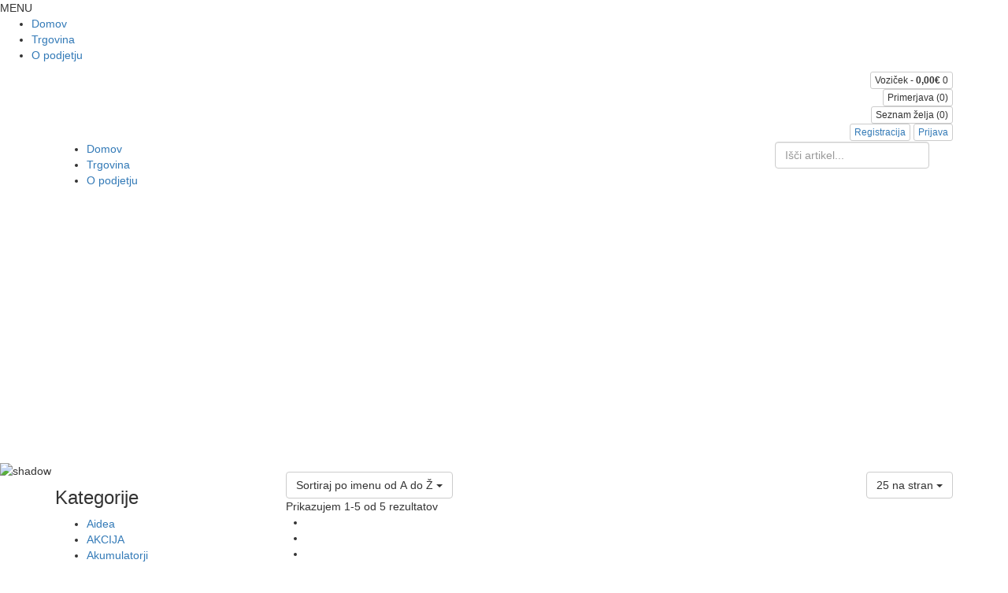

--- FILE ---
content_type: text/html; charset=utf-8
request_url: https://hribitec.com/Kolesa-in-oprema--Komponente-koles--Zavore-in-rotorji
body_size: 18142
content:
<!DOCTYPE html PUBLIC "-//W3C//DTD XHTML 1.0 Transitional//EN" "//www.w3.org/TR/xhtml1/DTD/xhtml1-transitional.dtd">
<html  xml:lang="sl-SI" lang="sl-SI" xmlns="http://www.w3.org/1999/xhtml">
<head id="Head"><meta content="text/html; charset=UTF-8" http-equiv="Content-Type" /><title>
	Zavore in rotorji - Hribitec > Trgovina
</title><meta id="MetaRobots" name="robots" content="INDEX, FOLLOW" /><link href="/Resources/Shared/stylesheets/dnndefault/7.0.0/default.css?cdv=191" type="text/css" rel="stylesheet"/><link href="/Portals/_default/skins/atena3megatron/css/loader.min.css?cdv=191" type="text/css" rel="stylesheet"/><link href="/DesktopModules/Atena3/module.css?cdv=191" type="text/css" rel="stylesheet"/><link href="/Resources/Shared/Components/CookieConsent/cookieconsent.min.css?cdv=191" type="text/css" rel="stylesheet"/><link href="https://stackpath.bootstrapcdn.com/bootstrap/3.4.1/css/bootstrap.min.css?cdv=191" type="text/css" rel="stylesheet"/><link href="/Portals/_default/containers/atena3megatron/container.css?cdv=191" type="text/css" rel="stylesheet"/><link href="/Portals/_default/skins/atena3megatron/css/megatron-template.css?cdv=191" type="text/css" rel="stylesheet"/><link href="/Portals/_default/skins/atena3megatron/css/icomoon.min.css?cdv=191" type="text/css" rel="stylesheet"/><link href="/Portals/_default/skins/atena3megatron/css/fontello.min.css?cdv=191" type="text/css" rel="stylesheet"/><link href="/Portals/_default/skins/atena3megatron/css/flexslider.min.css?cdv=191" type="text/css" rel="stylesheet"/><link href="/Portals/_default/skins/atena3megatron/css/jcarousel.min.css?cdv=191" type="text/css" rel="stylesheet"/><link href="/Portals/_default/skins/atena3megatron/css/owl.carousel.min.css?cdv=191" type="text/css" rel="stylesheet"/><link href="/Portals/_default/skins/atena3megatron/css/owl.theme.min.css?cdv=191" type="text/css" rel="stylesheet"/><link href="/Portals/_default/skins/atena3megatron/css/cloudzoom.min.css?cdv=191" type="text/css" rel="stylesheet"/><link href="/DesktopModules/Atena3/clientLibs/jQRangeSlider-5.7.1/css/classic-min.css?cdv=191" type="text/css" rel="stylesheet"/><link href="/DesktopModules/LiveSlider/Resources/LayerSlider/css/layerslider.css?cdv=191" type="text/css" rel="stylesheet"/><link href="/Portals/_default/skins/atena3megatron/css/sfmenu.min.css?cdv=191" type="text/css" rel="stylesheet"/><link href="/Portals/_default/skins/atena3megatron/css/isotope.min.css?cdv=191" type="text/css" rel="stylesheet"/><link href="/Portals/_default/skins/atena3megatron/css/smoothness/jquery-ui-1.10.3.custom.min.css?cdv=191" type="text/css" rel="stylesheet"/><link href="/Portals/_default/skins/atena3megatron/css/jquery.fancybox.min.css?cdv=191" type="text/css" rel="stylesheet"/><link href="/Portals/_default/skins/atena3megatron/css/hoverfold.min.css?cdv=191" type="text/css" rel="stylesheet"/><link href="/Portals/_default/skins/atena3megatron/css/orange.min.css?cdv=191" type="text/css" rel="stylesheet"/><link href="/DesktopModules/Atena3/clientLibs/freeow/freeow.min.css?cdv=191" type="text/css" rel="stylesheet"/><link href="/DesktopModules/Atena3/clientLibs/FooTable-2/css/footable.core.min.css?cdv=191" type="text/css" rel="stylesheet"/><link href="/DesktopModules/Atena3/clientLibs/FooTable-2/css/footable.standalone.min.css?cdv=191" type="text/css" rel="stylesheet"/><link href="/DesktopModules/Atena3/css/common.min.css?cdv=191" type="text/css" rel="stylesheet"/><link href="/DesktopModules/Atena3/Skins/MegaTron/skin.min.css?cdv=191" type="text/css" rel="stylesheet"/><script src="/Resources/libraries/jQuery/03_05_01/jquery.js?cdv=191" type="text/javascript"></script><script src="/Resources/libraries/jQuery-Migrate/03_02_00/jquery-migrate.js?cdv=191" type="text/javascript"></script><script src="/Resources/libraries/jQuery-UI/01_12_01/jquery-ui.js?cdv=191" type="text/javascript"></script><link rel='SHORTCUT ICON' href='/Portals/0/favicon.ico?ver=Y08YUbHrpshFEaWU5i-jdg%3d%3d' type='image/x-icon' /></head>
<body id="Body">

    <form method="post" action="/Kolesa-in-oprema--Komponente-koles--Zavore-in-rotorji" id="Form" enctype="multipart/form-data">
<div class="aspNetHidden">
<input type="hidden" name="__EVENTTARGET" id="__EVENTTARGET" value="" />
<input type="hidden" name="__EVENTARGUMENT" id="__EVENTARGUMENT" value="" />
<input type="hidden" name="__VIEWSTATE" id="__VIEWSTATE" value="zUuF8oKpTWAQIKkkwHz5a7NkQM1tWYKWYg1O7cvkFZiL24v8rj06mBSXmnbSmO2TWChRmPrUv5IFe1b59sNiLFVkc13tfVq0rZivJeyRplDYp8zaEfX6Mj3bMeFrO7CnILa5s0Xsf8eMckl8snFUrdBWrnXUcm6MlcmLh3LTv6t5ctEhgFTrrSFX6e/6AGjWgbMSUELbQVm4gSIhwpMO0+RhuCEglP0wKqcT3i0R/Ru9soYiICWCtNDQ7FYBo0iqoCs1RPeBFrHqM6IYc9QRZmekfrfwR4+z4GZHAx8v1y9Vp5oqlg5C8H8AXONZYzTREpVGfCQAmgk/fMzOUe6MW5Zu39V4ZevuUfWYHpro/yV0+MaC1Fj+s4VRM6i7vbvZYtMQMMarb/eWeHTCujPeA2rw85srs6BmBjweqUOzGNuDBSQZ" />
</div>

<script type="text/javascript">
//<![CDATA[
var theForm = document.forms['Form'];
if (!theForm) {
    theForm = document.Form;
}
function __doPostBack(eventTarget, eventArgument) {
    if (!theForm.onsubmit || (theForm.onsubmit() != false)) {
        theForm.__EVENTTARGET.value = eventTarget;
        theForm.__EVENTARGUMENT.value = eventArgument;
        theForm.submit();
    }
}
//]]>
</script>


<script src="/WebResource.axd?d=pynGkmcFUV1S969K4EoWvj0KxjIEUOoYcJC5iVOHuBx2cTjDKcY6CfuF-PM1&amp;t=638621387281547597" type="text/javascript"></script>


<script type="text/javascript">
//<![CDATA[
var AT3OptNotAvail = 'Ta opcija ni na razpolago.';var AT3TabId = 34;var AT3PortalId= 0;var AT3DigitsOnly= 'Samo številke!';var AT3Skin = 'MegaTron';var AT3PleaseSelectOptions = 'Prosimo izberite opcije.';var AT3PleaseSelectQty = 'Prosimo izberite količino.';var AT3PleaseSelectOptionsOfParts = 'Prosimo izberite opcije delov.';var AT3PleaseSelectOptionsOfParts = 'Prosimo izberite opcije delov.';var AT3PleaseSelectComponents = 'Prosimo izberite dele.';var AT3IsAdmin = false;//]]>
</script>

<script type="text/javascript">
//<![CDATA[
var __cultureInfo = {"name":"sl-SI","numberFormat":{"CurrencyDecimalDigits":2,"CurrencyDecimalSeparator":",","IsReadOnly":false,"CurrencyGroupSizes":[3],"NumberGroupSizes":[3],"PercentGroupSizes":[3],"CurrencyGroupSeparator":".","CurrencySymbol":"€","NaNSymbol":"NaN","CurrencyNegativePattern":8,"NumberNegativePattern":1,"PercentPositivePattern":0,"PercentNegativePattern":0,"NegativeInfinitySymbol":"-∞","NegativeSign":"-","NumberDecimalDigits":2,"NumberDecimalSeparator":",","NumberGroupSeparator":".","CurrencyPositivePattern":3,"PositiveInfinitySymbol":"∞","PositiveSign":"+","PercentDecimalDigits":2,"PercentDecimalSeparator":",","PercentGroupSeparator":".","PercentSymbol":"%","PerMilleSymbol":"‰","NativeDigits":["0","1","2","3","4","5","6","7","8","9"],"DigitSubstitution":1},"dateTimeFormat":{"AMDesignator":"dop.","Calendar":{"MinSupportedDateTime":"\/Date(-62135596800000)\/","MaxSupportedDateTime":"\/Date(253402297199999)\/","AlgorithmType":1,"CalendarType":1,"Eras":[1],"TwoDigitYearMax":2049,"IsReadOnly":false},"DateSeparator":". ","FirstDayOfWeek":1,"CalendarWeekRule":0,"FullDateTimePattern":"dddd, d. MMMM yyyy HH:mm:ss","LongDatePattern":"dddd, d. MMMM yyyy","LongTimePattern":"HH:mm:ss","MonthDayPattern":"d. MMMM","PMDesignator":"pop.","RFC1123Pattern":"ddd, dd MMM yyyy HH\u0027:\u0027mm\u0027:\u0027ss \u0027GMT\u0027","ShortDatePattern":"d. MM. yyyy","ShortTimePattern":"HH:mm","SortableDateTimePattern":"yyyy\u0027-\u0027MM\u0027-\u0027dd\u0027T\u0027HH\u0027:\u0027mm\u0027:\u0027ss","TimeSeparator":":","UniversalSortableDateTimePattern":"yyyy\u0027-\u0027MM\u0027-\u0027dd HH\u0027:\u0027mm\u0027:\u0027ss\u0027Z\u0027","YearMonthPattern":"MMMM yyyy","AbbreviatedDayNames":["ned.","pon.","tor.","sre.","čet.","pet.","sob."],"ShortestDayNames":["ned.","pon.","tor.","sre.","čet.","pet.","sob."],"DayNames":["nedelja","ponedeljek","torek","sreda","četrtek","petek","sobota"],"AbbreviatedMonthNames":["jan.","feb.","mar.","apr.","maj","jun.","jul.","avg.","sep.","okt.","nov.","dec.",""],"MonthNames":["januar","februar","marec","april","maj","junij","julij","avgust","september","oktober","november","december",""],"IsReadOnly":false,"NativeCalendarName":"gregorijanski koledar","AbbreviatedMonthGenitiveNames":["jan.","feb.","mar.","apr.","maj","jun.","jul.","avg.","sep.","okt.","nov.","dec.",""],"MonthGenitiveNames":["januar","februar","marec","april","maj","junij","julij","avgust","september","oktober","november","december",""]},"eras":[1,"po Kr.",null,0]};//]]>
</script>

<script src="/ScriptResource.axd?d=NJmAwtEo3IqaPPh8AYAc7ToO6viBPN2_dVilfq8sVrSGcmkWIV1XAiPqXLogl5fZoAVwS3aodtoEEq_vDZv9FJ5fNiEHgkAI87dvY5b5cVtpXLstEVj46ZzerZcGqXMNIMMrEQ2&amp;t=4227dd99" type="text/javascript"></script>
<script src="/ScriptResource.axd?d=dwY9oWetJoKrqo5PBeZGvxj9tSVWNhPS_P7qC9Cyyro7ri3QCR7T6gRXkfeiFvWdl0-H2aEMBfSUlgmZsbVZU3HV4ltoutazWqVy0wntzdh0bzHly0m6LtCHr826eOYp4vsguQ8L1G63BTJ70&amp;t=4227dd99" type="text/javascript"></script>
<div class="aspNetHidden">

	<input type="hidden" name="__VIEWSTATEGENERATOR" id="__VIEWSTATEGENERATOR" value="CA0B0334" />
	<input type="hidden" name="__VIEWSTATEENCRYPTED" id="__VIEWSTATEENCRYPTED" value="" />
	<input type="hidden" name="__EVENTVALIDATION" id="__EVENTVALIDATION" value="ynWco5boQsCqVp/Go5v8Pn/uHctaXKCUiVXzWj1FfZoJeSxbXK+aZ6r90D20vWsvrR9FgYDQxqQYQIoNwfACY0HETMd6NBlqiKrpv1netUe3v4+mh+YrZm5Uva9w1zpCl1whOwDrOAwJULyreHpAseTob2Q5yi4RqjKgup/cl94zwgpv3bbaL6zwtXXodE33qFrlyt5f2//x/0MXxRytMl64RahCai3ZRfvoFZ8T8NhvKXZYUuBtqpViUYuf7VRTP5roI9Pk74JV87eXTgIwuw0SIE3W93hRY6ZNz8wTTNlSiDc2zd08CWADuMpEwJwkkyjaTi5RipAcYw8ijXuvKD1ulwPudxV/6Lbt4UHvW9jRTSSL8nGnFmpLxdzMJi1hpZ1Notts6JVB7r5010p8MUsJwxw1jwoa7k7eDFOndFIXX6D0feIwDMnovWnPqs5yqReSLYj7jKjk8k6g11pz2mkO6rYUCdqkcKcVLNdh24s2DyZizj6Tc7JkcyURr0+m2e300zpbNDOdEiJ8ocQ8Ws/4CYms9MAAZOEXVex/YkAOhwU/Z8nxFw1SNdmI2eFdy5EZHg==" />
</div><script src="/js/dnn.js?cdv=191" type="text/javascript"></script><script src="/Portals/_default/skins/atena3megatron/js/jquery.easing.1.3.js?cdv=191" type="text/javascript"></script><script src="/Portals/_default/skins/atena3megatron/js/jquery-ui-1.10.3.custom.min.js?cdv=191" type="text/javascript"></script><script src="/Portals/_default/skins/atena3megatron/js/jquery.ui.touch-punch.min.js?cdv=191" type="text/javascript"></script><script src="/Resources/Shared/Components/CookieConsent/cookieconsent.min.js?cdv=191" type="text/javascript"></script><script src="/Portals/_default/skins/atena3megatron/js/jquery.mousewheel.min.js?cdv=191" type="text/javascript"></script><script src="/js/dnn.modalpopup.js?cdv=191" type="text/javascript"></script><script src="https://stackpath.bootstrapcdn.com/bootstrap/3.4.1/js/bootstrap.min.js?cdv=191" type="text/javascript"></script><script src="/Portals/_default/skins/atena3megatron/js/jquery.flexslider.js?cdv=191" type="text/javascript"></script><script src="/Portals/_default/skins/atena3megatron/js/owl.carousel.js?cdv=191" type="text/javascript"></script><script src="/Portals/_default/skins/atena3megatron/js/jquery.jcarousel.min.js?cdv=191" type="text/javascript"></script><script src="/WebResource.axd?d=MZmjywClmE-btDZisTLw8K1Pxc6e8S7sx6A2wh1MCTYcfzFhjCxDNHruwFtveD0gE2Bq7ixichE5g5ohOaAbuEehX_gfL8q4oVdvtuJuldGqdusIwgL9X4tDA9a1xmzfZXmjdT8qHoOdg-04IqdmBEX44QFOZuL3EH5l3bHFLlZigj4S0&amp;t=638758613609767197&amp;cdv=191" type="text/javascript"></script><script src="/Portals/_default/skins/atena3megatron/js/cloudzoom.js?cdv=191" type="text/javascript"></script><script src="/js/dnncore.js?cdv=191" type="text/javascript"></script><script src="/js/dnn.cookieconsent.js?cdv=191" type="text/javascript"></script><script src="/WebResource.axd?d=wL4KpjWgthZOOP5DfQCjg6fO0MTu_-0I2Zt6dBpyw9CaAHdFSfmFdGwEuuqp-gFWQkONDru5DeZNu0WotDRentyHIBlGn0U1OepJtj_qGKkk9YMbXRpUcqXLnrhCB-0aR8zy7sq354VYGIt3K2Kk80kVkzOkVuXCP5EY65wkq-6zFhFoDR_bPNdJjCq2D3AXxoEo6A2&amp;t=638758613609767197&amp;cdv=191" type="text/javascript"></script><script src="/js/dnn.servicesframework.js?cdv=191" type="text/javascript"></script><script src="/WebResource.axd?d=[base64]&amp;t=638758613609767197&amp;cdv=191" type="text/javascript"></script><script src="/Portals/_default/skins/atena3megatron/js/jquery.isotope.min.js?cdv=191" type="text/javascript"></script><script src="/Portals/_default/skins/atena3megatron/js/jquery.parallax.js?cdv=191" type="text/javascript"></script><script src="/Portals/_default/skins/atena3megatron/js/jquery.fancybox.js?v=2.1.5&amp;cdv=191" type="text/javascript"></script><script src="/Portals/_default/skins/atena3megatron/js/jquery.inview.js?cdv=191" type="text/javascript"></script><script src="/Portals/_default/skins/atena3megatron/js/hoverIntent.js?cdv=191" type="text/javascript"></script><script src="/Portals/_default/skins/atena3megatron/js/superfish.js?cdv=191" type="text/javascript"></script><script src="/Portals/_default/skins/atena3megatron/js/supersubs.js?cdv=191" type="text/javascript"></script><script src="/Portals/_default/skins/atena3megatron/js/jquery.plugin.js?cdv=191" type="text/javascript"></script><script src="/Portals/_default/skins/atena3megatron/js/jquery.countdown.js?cdv=191" type="text/javascript"></script><script src="/Portals/_default/skins/atena3megatron/js/jquery.carouFredSel-6.2.1-packed.js?cdv=191" type="text/javascript"></script><script src="/Portals/_default/skins/atena3megatron/js/megatron.js?cdv=191" type="text/javascript"></script><script src="/DesktopModules/Atena3/clientLibs/jquery.mousewheel-3.0.6.pack.js?cdv=191" type="text/javascript"></script><script src="/DesktopModules/Atena3/clientLibs/jQRangeSlider-5.7.1/jQAllRangeSliders-min.js?cdv=191" type="text/javascript"></script><script src="/DesktopModules/Atena3/clientLibs/FooTable-2/dist/footable.min.js?cdv=191" type="text/javascript"></script><script src="/DesktopModules/Atena3/clientLibs/freeow/jquery.freeow.min.js?cdv=191" type="text/javascript"></script><script src="/DesktopModules/Atena3/clientLibs/jssor.slider/js/jssor.slider.min.js?cdv=191" type="text/javascript"></script><script src="/DesktopModules/Atena3/clientLibs/jquery-ui-1.11.4.custom/jquery-ui.min.js?cdv=191" type="text/javascript"></script><script src="/DesktopModules/Atena3/clientLibs/atena3.min.js?cdv=191" type="text/javascript"></script>
<script type="text/javascript">
//<![CDATA[
Sys.WebForms.PageRequestManager._initialize('ScriptManager', 'Form', ['tdnn$ctr407$Atena3Search$ctl00$ctlUpdatePanel','dnn_ctr407_Atena3Search_ctl00_ctlUpdatePanel','tdnn$ctr382$Atena3Products$ctl00$ctlUpdatePanel','dnn_ctr382_Atena3Products_ctl00_ctlUpdatePanel','fdnn$ctr382$Atena3Products$ctl00$ctl02$ctlUpdatePanelAT3ProductList','dnn_ctr382_Atena3Products_ctl00_ctl02_ctlUpdatePanelAT3ProductList'], [], [], 90, '');
//]]>
</script>

        
        
        
<!DOCTYPE html>
    <meta charset="utf-8">
    <!--[if IE]>
<meta http-equiv="X-UA-Compatible" content="IE=edge">
<![endif]-->
    <meta name="viewport" content="width=device-width, initial-scale=1.0">
    <meta name="description" content="">
    <meta name="author" content="">
    <title>Megatron Template</title>
    <!-- CSS preloader -->    
    <!--CDF(Css|/Portals/_default/skins/atena3megatron/css/loader.min.css?cdv=191|DnnPageHeaderProvider|10)-->
    <!--CDF(Css|https://stackpath.bootstrapcdn.com/bootstrap/3.4.1/css/bootstrap.min.css?cdv=191|DnnPageHeaderProvider|20)-->
    <!--CDF(Css|/Portals/_default/skins/atena3megatron/css/megatron-template.css?cdv=191|DnnPageHeaderProvider|30)-->
    <!--CDF(Css|/Portals/_default/skins/atena3megatron/css/icomoon.min.css?cdv=191|DnnPageHeaderProvider|40)-->
    <!--CDF(Css|/Portals/_default/skins/atena3megatron/css/fontello.min.css?cdv=191|DnnPageHeaderProvider|50)-->
    <!--CDF(Css|/Portals/_default/skins/atena3megatron/css/flexslider.min.css?cdv=191|DnnPageHeaderProvider|60)-->
    <!--CDF(Css|/Portals/_default/skins/atena3megatron/css/jcarousel.min.css?cdv=191|DnnPageHeaderProvider|70)-->
    <!--CDF(Css|/Portals/_default/skins/atena3megatron/css/owl.carousel.min.css?cdv=191|DnnPageHeaderProvider|80)-->
    <!--CDF(Css|/Portals/_default/skins/atena3megatron/css/owl.theme.min.css?cdv=191|DnnPageHeaderProvider|90)-->
    <!--CDF(Css|/Portals/_default/skins/atena3megatron/css/cloudzoom.min.css?cdv=191|DnnPageHeaderProvider|100)-->
    <!--CDF(Css|/Portals/_default/skins/atena3megatron/css/sfmenu.min.css?cdv=191|DnnPageHeaderProvider|110)-->
    <!--CDF(Css|/Portals/_default/skins/atena3megatron/css/isotope.min.css?cdv=191|DnnPageHeaderProvider|120)-->
    <!--CDF(Css|/Portals/_default/skins/atena3megatron/css/smoothness/jquery-ui-1.10.3.custom.min.css?cdv=191|DnnPageHeaderProvider|130)-->
    <!--CDF(Css|/Portals/_default/skins/atena3megatron/css/jquery.fancybox.min.css?cdv=191|DnnPageHeaderProvider|140)-->
    <!--CDF(Css|/Portals/_default/skins/atena3megatron/css/hoverfold.min.css?cdv=191|DnnPageHeaderProvider|150)-->
    <!--CDF(Css|/Portals/_default/skins/atena3megatron/css/orange.min.css?cdv=191|DnnPageHeaderProvider|160)-->
<div>
    <div class="loader">
        <div class="bubblingG"><span id="bubblingG_1"></span><span id="bubblingG_2"></span><span id="bubblingG_3"></span></div>
    </div>
    <!-- Off Canvas Menu -->
    <nav id="off-canvas-menu"><div id="off-canvas-menu-title">
        MENU
        <span class="icon icon-cancel-3" id="off-canvas-menu-close"></span><ul class="expander-list">
      <li class=""><span class="name"><a href="https://hribitec.com/">Domov</a></span></li>
      <li class="sfActive"><span class="name"><a href="https://hribitec.com/Trgovina">Trgovina</a></span></li>
      <li class=""><span class="name"><a href="https://hribitec.com/O-podjetju">O podjetju</a></span></li>
    </ul>
  </div></nav>    
    <!-- //end Off Canvas Menu -->

    <div id="outer">
        <div id="outer-canvas">

            <!-- Navbar -->
            <header>

                <!-- Back to top -->
                <div class="back-to-top"><span class="icon-arrow-up-4"></span></div>
                <!-- //end Back to top -->

                <section class="navbar" style="clear: both;">
                    <div class="background">
                        <div class="container">
                            <!-- Logo -->
                            <div class="navbar-logo pull-left">
                                
                                <a id="dnn_dnnLOGO_hypLogo" title="Hribitec" aria-label="Hribitec" href="https://hribitec.com/"></a>

                            </div>
                            <div id="dnn_slogan" class="navbar-welcome pull-left hidden-xs DNNEmptyPane"></div>
                            <div class="clearfix visible-sm"></div>
                            <!-- //end Logo -->
                            <!-- Secondary menu -->
                            <div class="navbar-secondary-menu" style="text-align: right;">
                                <div id="dnn_miniCart" class="AT3SecMenuItem"><div class="DnnModule DnnModule-Atena3MiniCart DnnModule-383"><a name="383"></a><div id="dnn_ctr383_ContentPane"><!-- Start_Module_383 --><div id="dnn_ctr383_ModuleContent" class="DNNModuleContent ModAtena3MiniCartC">
	<div id="dnn_ctr383_Atena3MiniCart_ctlModuleWrap" data-moduleid="383">
		<div id="dnn_ctr383_Atena3MiniCart_ctl00_ctlWrap" class="btn-group shopping_button" data-seldisplaytype="Mini" data-seltype="0" data-componentsmainproductid="-1" data-controlskin="" data-numproducts="0">
    <a href="Default.aspx?tabid=41" id="dnn_ctr383_Atena3MiniCart_ctl00_ctlHead" class="btn btn-xs btn-default dropdown-toggle" data-toggle="dropdown">
        <span class="compact-hidden">
            Voziček
            - <strong>
                0,00€</strong></span>
        <span class="icon-xcart-animate"><span class="box">
            0</span><span class="handle"></span></span> </a>
    <div class="dropdown-menu pull-right shoppingcart-box" role="menu">
        

        
        
            <div style='white-space: nowrap;' class='label label-info'>
                Vaš voziček je prazen.
            </div>
        
    </div>
</div>



	</div>

</div><!-- End_Module_383 --></div>
</div></div>
                                <div id="dnn_miniCompare" class="AT3SecMenuItem compact-hidden hidden-xs"><div class="DnnModule DnnModule-Atena3MicroCompare DnnModule-405"><a name="405"></a><div id="dnn_ctr405_ContentPane"><!-- Start_Module_405 --><div id="dnn_ctr405_ModuleContent" class="DNNModuleContent ModAtena3MicroCompareC">
	<div id="dnn_ctr405_Atena3MicroCompare_ctlModuleWrap" data-moduleid="405">
		<div id="dnn_ctr405_Atena3MicroCompare_ctl00_ctlWrap" data-seldisplaytype="Micro" data-seltype="3" data-controlskin="">
    <a href="Default.aspx?tabid=43" id="dnn_ctr405_Atena3MicroCompare_ctl00_ctlGoToFull" class="btn btn-xs btn-default"><span class="icon icon-justice"></span>
        Primerjava
        (0)</a>
</div>

	</div>

</div><!-- End_Module_405 --></div>
</div></div>                                
                                <div id="dnn_miniWishList" class="AT3SecMenuItem compact-hidden hidden-xs"><div class="DnnModule DnnModule-Atena3MicroWishList DnnModule-406"><a name="406"></a><div id="dnn_ctr406_ContentPane"><!-- Start_Module_406 --><div id="dnn_ctr406_ModuleContent" class="DNNModuleContent ModAtena3MicroWishListC">
	<div id="dnn_ctr406_Atena3MicroWishList_ctlModuleWrap" data-moduleid="406">
		<div id="dnn_ctr406_Atena3MicroWishList_ctl00_ctlWrap" data-seldisplaytype="Micro" data-seltype="1" data-controlskin="">
    <a href="Default.aspx?tabid=42" id="dnn_ctr406_Atena3MicroWishList_ctl00_ctlGoToFull" class="btn btn-xs btn-default"><span class="icon icon-heart"></span>
        Seznam želja
        (0)</a>
</div>

	</div>

</div><!-- End_Module_406 --></div>
</div></div>                                
                                <div class="btn-group AT3SecMenuItem">
                                    <div class="btn btn-xs btn-default">
                                        <span class="icon icon-vcard"></span>
                                        <a id="dnn_dnnUser_registerLink" title="Registracija" class="SkinObject" rel="nofollow" href="https://hribitec.com/Moj-ra%c4%8dun/Uredi-moje-podatke?returnurl=https%3a%2f%2fhribitec.com%2fTrgovina">Registracija</a>

                                    </div>
                                </div>                                
                                <div class="btn-group AT3SecMenuItem">
                                    <div class="btn btn-xs btn-default">                                        
                                        <a id="dnn_dnnLogin_loginLink" title="Prijava" class="LoginLink" rel="nofollow" onclick="return dnnModal.show(&#39;https://hribitec.com/Login?returnurl=/Kolesa-in-oprema--Komponente-koles--Zavore-in-rotorji&amp;popUp=true&#39;,/*showReturn*/true,300,650,true,&#39;&#39;)" href="https://hribitec.com/Login?returnurl=%2fKolesa-in-oprema--Komponente-koles--Zavore-in-rotorji">Prijava</a>

                                    </div>
                                </div>                                
                                <div class="AT3SecMenuItem language"><div class="language-object" >


</div></div>                                
                            </div>
                            <!-- Search -->
                            <div id="dnn_topSearch" class="navbar-search form-inline hidden-xs pull-right" role="form"><div class="DnnModule DnnModule-Atena3Search DnnModule-407"><a name="407"></a><div id="dnn_ctr407_ContentPane"><!-- Start_Module_407 --><div id="dnn_ctr407_ModuleContent" class="DNNModuleContent ModAtena3SearchC">
	<div id="dnn_ctr407_Atena3Search_ctlModuleWrap" data-moduleid="407">
		<div id="dnn_ctr407_Atena3Search_ctl00_ctlUpdatePanel">
			
        <div id="dnn_ctr407_Atena3Search_ctl00_ctlSearchPropWrap" class="col-md-4" class="AT3SePropWrap">
				
            
        
			</div>
        <div id="dnn_ctr407_Atena3Search_ctl00_ctlSearchWrap" class="form-group" onkeypress="javascript:return WebForm_FireDefaultButton(event, &#39;dnn_ctr407_Atena3Search_ctl00_ctlSearchButton&#39;)">
				
            
            <a id="dnn_ctr407_Atena3Search_ctl00_ctlSearchButton" type="button" class="button" data-isfullsearch="True" href="javascript:__doPostBack(&#39;dnn$ctr407$Atena3Search$ctl00$ctlSearchButton&#39;,&#39;&#39;)" style="right: 20px; top: 12px;">    
        <span class="icon-search-2"></span>
            </a>
            <div id="dnn_ctr407_Atena3Search_ctl00_ctlWrap2">
                <input name="dnn$ctr407$Atena3Search$ctl00$ctlSearchInput" type="text" id="dnn_ctr407_Atena3Search_ctl00_ctlSearchInput" data-type="at3sesearch" placeholder="Išči artikel..." data-showsearchby="False" class="form-control" data-isfullsearch="True" data-moduleid="407" data-showbyproperties="False" data-showbyident="True" data-found="najdenih" />
            </div>
        
			</div>
    
		</div>

	</div>

</div><!-- End_Module_407 --></div>
</div></div>
                            <!-- //end Search -->

                            <!-- Main menu -->
                            <ul class="navbar-usual-menu sf-menu hidden-xs">
  <li class=""><a class="btn-main" href="https://hribitec.com/"><span class="icon icon-home"></span>Domov</a></li>
  <li class="sfActive"><a class="" href="https://hribitec.com/Trgovina">Trgovina</a></li>
  <li class=""><a class="" href="https://hribitec.com/O-podjetju">O podjetju</a></li>
</ul>
                            <!-- //end Main menu -->

                        </div>
                    </div>
                    <!-- Mobile menu -->
                    <div class="container visible-xs">
                        <div class="mobile-nav row">
                            <div class="nav-item item-01"><a href="#" id="off-canvas-menu-toggle"><span class="icon icon-list-4"></span></a></div>
                            <div class="nav-item item-02">
                                <a href="#"><span class="icon icon-vcard"></span></a>
                                <div class="tab-content">
                                    <ul class="menu-list">
                                        <li><a href='//hribitec.com/moj-račun/Uredi-svoje-podatke' class="default_t_color">Moji podatki</a></li>                                
                                        <li><a href='//hribitec.com/moj-račun/Naročila' class="default_t_color">Moja naročila</a></li>                                
                                        <li><a href='//hribitec.com/moj-račun/Voziček' class="default_t_color">Moj voziček</a></li>
                                        <li><a href='//hribitec.com/moj-račun/Seznam-želja' class="default_t_color">Moje seznam želja</a></li>
                                        <li><a href='//hribitec.com/moj-račun/Primerjanje' class="default_t_color">Moje primerjave</a></li>
                                        <li><a href='//hribitec.com/moj-račun/Zgodovina-vaših-ogledov' class="default_t_color">Moja zgodovina ogledov</a></li>
                                    </ul>
                                </div>
                            </div>
                            <div class="nav-item item-03">
                                <a href="#"><span class="icon icon-search-2"></span></a>
                                <div class="tab-content">
                                    <!-- Search -->
                                    <div id="dnn_topSearch2" class="navbar-search form-inline DNNEmptyPane" role="form"></div>
                                    <!-- //end Search -->
                                </div>
                            </div>
                        </div>
                    </div>

                    <!-- //end Mobile menu -->
                    <!-- Navbar switcher -->
                    <div class="navbar-switcher-container">
                        <div class="navbar-switcher"><span class="i-inactive">
                            <img src="/Portals/_default/skins/atena3megatron/images/icon-megatron.png" height="35" alt=""></span> <span class="i-active icon-cancel-3"></span></div>
                    </div>
                    <!-- //end Navbar switcher -->

                </section>
                <!-- Navbar height -->
                <div class="navbar-height-inner"></div>
                <!-- Navbar height -->

                <!-- Navbar height -->
                <div class="navbar-height"></div>
                <!-- Navbar height -->
            </header>
            <!-- //end Navbar -->
			

            <!-- Slider -->
            <div id="dnn_slider"><div class="DnnModule DnnModule-LiveSlider DnnModule-1401"><a name="1401"></a><div id="dnn_ctr1401_ContentPane"><!-- Start_Module_1401 --><div id="dnn_ctr1401_ModuleContent" class="DNNModuleContent ModLiveSliderC">
	<div id="LiveSlider1401" style="width: 1170px; height: 300px;" ><div class="ls-slide" data-ls="transition2d: 5; "><img src="/Portals/0/cargobike-hribitec.jpg?ver=LZhrFURvz_vW7tftSxRv_A%3d%3d" class="ls-bg" alt="" /></div></div><script type="text/javascript">$('#LiveSlider1401').layerSlider({skin: 'fullwidth',skinsPath: '/DesktopModules/LiveSlider/Themes/',yourLogo: '/Portals/0/Users/235/03/1003/Asset 2-8.png?ver=LSznnZT6eguT-iLsdqx-Pw%3d%3d'});</script>
</div><!-- End_Module_1401 --></div>
</div></div>                    
            <!-- //end Slider -->
            
            <!-- Social widgets -->

            <!-- //end Social widgets -->

            <!-- Breadcrumbs -->
            <section class="container">
                <div id="dnn_breadcrumbs" class="DNNEmptyPane"></div>
            </section>
            <!-- //end Breadcrumbs --> 

            <!-- Services -->
            <!-- //end Services -->    
            
            <!-- Featured Products -->
            <!-- //end Featured Products -->

            <div id="dnn_ContentPane" class="container content DNNEmptyPane"></div>
            
            <div class="container">
                <div class="row">
                    <!-- Left column -->            
                    <aside id="dnn_SidePane" class="col-sm-4 col-md-3 col-lg-3 content-aside"> 
                    <div class="DnnModule DnnModule-Atena3Categories DnnModule-384"><a name="384"></a>
<div>    
	<h3><span id="dnn_ctr384_dnnTITLE_titleLabel" class="Head">Kategorije</span>


</h3>
	<div class="ruler">
	</div>
	<div id="dnn_ctr384_ContentPane"><!-- Start_Module_384 --><div id="dnn_ctr384_ModuleContent" class="DNNModuleContent ModAtena3CategoriesC">
	<div id="dnn_ctr384_Atena3Categories_ctlModuleWrap" data-moduleid="384">
		
<ul class='expander-list'>
<li><span class='name'><a href='https://hribitec.com/Aidea' '>Aidea</a></span></li>
<li><span class='name'><a href='https://hribitec.com/AKCIJA' '>AKCIJA</a></span></li>
<li><span class='name'><a href='https://hribitec.com/Akumulatorji' '>Akumulatorji</a></span></li>
<li><span class='name'><span class='expander'>-</span><a href='https://hribitec.com/Babboe' '>Babboe</a></span><ul style='display: none;'>
<li><span class='name'><span class='expander'>-</span><a href='https://hribitec.com/Babboe--Dodatki-za-tovorna-kolesa' '>Dodatki za tovorna kolesa</a></span><ul style='display: none;'>
<li><span class='name'><a href='https://hribitec.com/Babboe--Dodatki-za-tovorna-kolesa--BOET' '>BOET</a></span></li>
<li><span class='name'><a href='https://hribitec.com/Babboe--Dodatki-za-tovorna-kolesa--Blazine-za-tovorna-kolesa' '>Blazine za tovorna kolesa</a></span></li>
<li><span class='name'><a href='https://hribitec.com/Babboe--Dodatki-za-tovorna-kolesa--Dodatki-za-pse' '>Dodatki za pse</a></span></li>
<li><span class='name'><a href='https://hribitec.com/Babboe--Dodatki-za-tovorna-kolesa--Dojencek-in-malcek-v-tovornem-kolesu' '>Dojenček in malček v tovornem kolesu</a></span></li>
<li><span class='name'><a href='https://hribitec.com/Babboe--Dodatki-za-tovorna-kolesa--Nalepke-za-tovorna-kolesa' '>Nalepke za tovorna kolesa</a></span></li>
<li><span class='name'><a href='https://hribitec.com/Babboe--Dodatki-za-tovorna-kolesa--Varnost' '>Varnost</a></span></li>
<li><span class='name'><span class='expander'>-</span><a href='https://hribitec.com/Babboe--Dodatki-za-tovorna-kolesa--Zascita-pred-dezjom' '>Zaščita pred dežjom</a></span><ul style='display: none;'>
<li><span class='name'><a href='https://hribitec.com/Babboe--Dodatki-za-tovorna-kolesa--Zascita-pred-dezjom--Prevleke' '>Prevleke</a></span></li>
<li><span class='name'><a href='https://hribitec.com/Babboe--Dodatki-za-tovorna-kolesa--Zascita-pred-dezjom--Strehe' '>Strehe</a></span></li>
</ul>
</li>
<li><span class='name'><a href='https://hribitec.com/Babboe--Dodatki-za-tovorna-kolesa--Zascita-pred-soncem' '>Zaščita pred soncem</a></span></li>
</ul>
</li>
<li><span class='name'><a href='https://hribitec.com/Babboe--Poslovna-tovorna-kolesa' '>Poslovna tovorna kolesa</a></span></li>
<li><span class='name'><a href='https://hribitec.com/Babboe--Big' '>Big</a></span></li>
<li><span class='name'><a href='https://hribitec.com/Babboe--Curve' '>Curve</a></span></li>
<li><span class='name'><a href='https://hribitec.com/Babboe--Mini' '>Mini</a></span></li>
<li><span class='name'><a href='https://hribitec.com/Babboe--City' '>City</a></span></li>
<li><span class='name'><a href='https://hribitec.com/Babboe--Carve-Mountain' '>Carve Mountain</a></span></li>
<li><span class='name'><a href='https://hribitec.com/Babboe--Carve' '>Carve</a></span></li>
<li><span class='name'><a href='https://hribitec.com/Babboe--City-Mountain' '>City Mountain</a></span></li>
<li><span class='name'><a href='https://hribitec.com/Babboe--Curve-Mountain' '>Curve Mountain</a></span></li>
<li><span class='name'><a href='https://hribitec.com/Babboe--Dog' '>Dog</a></span></li>
<li><span class='name'><a href='https://hribitec.com/Babboe--Max' '>Max</a></span></li>
<li><span class='name'><a href='https://hribitec.com/Babboe--Mini-Mountain' '>Mini Mountain</a></span></li>
<li><span class='name'><a href='https://hribitec.com/Babboe--Slim-Mountain' '>Slim Mountain</a></span></li>
<li><span class='name'><a href='https://hribitec.com/Babboe--Go' '>Go</a></span></li>
<li><span class='name'><a href='https://hribitec.com/Babboe--Flow' '>Flow</a></span></li>
</ul>
</li>
<li><span class='name'><a href='https://hribitec.com/Elektricna-kolesa-ekolo' '>Električna kolesa</a></span></li>
<li><span class='name'><span class='expander'>-</span><a href='https://hribitec.com/Elektricne-samokolnice' '>Električne samokolnice</a></span><ul style='display: none;'>
<li><span class='name'><a href='https://hribitec.com/Elektricne-samokolnice--Dodatki-za-samokolnico' '>Dodatki za samokolnico</a></span></li>
<li><span class='name'><a href='https://hribitec.com/Elektricne-samokolnice--Mehanizacija-e-samokolnic' '>Mehanizacija e-samokolnic</a></span></li>
<li><span class='name'><a href='https://hribitec.com/Elektricne-samokolnice--Rezervni-deli-za-samokolnice' '>Rezervni deli za samokolnice</a></span></li>
<li><span class='name'><a href='https://hribitec.com/Elektricne-samokolnice--Samokolnice' '>Samokolnice</a></span></li>
</ul>
</li>
<li><span class='name'><span class='expander'>-</span><a href='https://hribitec.com/Kolesa-in-oprema'  class='active''>Kolesa in oprema</a></span><ul style='display: block;'>
<li><span class='name'><span class='expander'>-</span><a href='https://hribitec.com/Kolesa-in-oprema--Komponente-koles'  class='active''>Komponente koles</a></span><ul style='display: block;'>
<li><span class='name'><a href='https://hribitec.com/Kolesa-in-oprema--Komponente-koles--Gonilke' '>Gonilke</a></span></li>
<li><span class='name'><a href='https://hribitec.com/Kolesa-in-oprema--Komponente-koles--Groupseti' '>Groupseti</a></span></li>
<li><span class='name'><a href='https://hribitec.com/Kolesa-in-oprema--Komponente-koles--Krmila' '>Krmila</a></span></li>
<li><span class='name'><a href='https://hribitec.com/Kolesa-in-oprema--Komponente-koles--Menjalniki' '>Menjalniki</a></span></li>
<li><span class='name'><a href='https://hribitec.com/Kolesa-in-oprema--Komponente-koles--Merilci-moci' '>Merilci moči</a></span></li>
<li><span class='name'><a href='https://hribitec.com/Kolesa-in-oprema--Komponente-koles--Obroci' '>Obroči</a></span></li>
<li><span class='name'><a href='https://hribitec.com/Kolesa-in-oprema--Komponente-koles--Os-pogona' '>Os pogona</a></span></li>
<li><span class='name'><a href='https://hribitec.com/Kolesa-in-oprema--Komponente-koles--Ostali-rezervni-deli' '>Ostali rezervni deli</a></span></li>
<li><span class='name'><a href='https://hribitec.com/Kolesa-in-oprema--Komponente-koles--Pedala' '>Pedala</a></span></li>
<li><span class='name'><a href='https://hribitec.com/Kolesa-in-oprema--Komponente-koles--Plasci' '>Plašči</a></span></li>
<li><span class='name'><a href='https://hribitec.com/Kolesa-in-oprema--Komponente-koles--Prestavne-rocice' '>Prestavne ročice</a></span></li>
<li><span class='name'><a href='https://hribitec.com/Kolesa-in-oprema--Komponente-koles--Rogovi' '>Rogovi</a></span></li>
<li><span class='name'><a href='https://hribitec.com/Kolesa-in-oprema--Komponente-koles--Rocaji-in-trakovi-krmila' '>Ročaji in trakovi krmila</a></span></li>
<li><span class='name'><a href='https://hribitec.com/Kolesa-in-oprema--Komponente-koles--Sedezi' '>Sedeži</a></span></li>
<li><span class='name'><a href='https://hribitec.com/Kolesa-in-oprema--Komponente-koles--Sedezne-opore' '>Sedežne opore</a></span></li>
<li><span class='name'><a href='https://hribitec.com/Kolesa-in-oprema--Komponente-koles--Toporisca' '>Toporišča</a></span></li>
<li><span class='name'><a href='https://hribitec.com/Kolesa-in-oprema--Komponente-koles--Verige' '>Verige</a></span></li>
<li><span class='name'><a href='https://hribitec.com/Kolesa-in-oprema--Komponente-koles--Verizniki' '>Verižniki</a></span></li>
<li><span class='name'><a href='https://hribitec.com/Kolesa-in-oprema--Komponente-koles--Zavore-in-rotorji'  class='active AT3DBoldFont ''>Zavore in rotorji</a></span></li>
<li><span class='name'><a href='https://hribitec.com/Kolesa-in-oprema--Komponente-koles--Zavorne-obloge-in-zavorne-ploscice' '>Zavorne obloge in zavorne ploščice</a></span></li>
<li><span class='name'><a href='https://hribitec.com/Kolesa-in-oprema--Komponente-koles--Zracnice-in-seti-za-krpanje' '>Zračnice in seti za krpanje</a></span></li>
</ul>
</li>
<li><span class='name'><span class='expander'>-</span><a href='https://hribitec.com/Kolesa-in-oprema--Oprema-za-kolo' '>Oprema za kolo</a></span><ul style='display: none;'>
<li><span class='name'><a href='https://hribitec.com/Kolesa-in-oprema--Oprema-za-kolo--Bidoni' '>Bidoni</a></span></li>
<li><span class='name'><a href='https://hribitec.com/Kolesa-in-oprema--Oprema-za-kolo--Blatniki' '>Blatniki</a></span></li>
<li><span class='name'><a href='https://hribitec.com/Kolesa-in-oprema--Oprema-za-kolo--Kljucavnice' '>Ključavnice</a></span></li>
<li><span class='name'><a href='https://hribitec.com/Kolesa-in-oprema--Oprema-za-kolo--Kosare' '>Košare</a></span></li>
<li><span class='name'><a href='https://hribitec.com/Kolesa-in-oprema--Oprema-za-kolo--Luci' '>Luči</a></span></li>
<li><span class='name'><a href='https://hribitec.com/Kolesa-in-oprema--Oprema-za-kolo--Nahrbtniki' '>Nahrbtniki</a></span></li>
<li><span class='name'><a href='https://hribitec.com/Kolesa-in-oprema--Oprema-za-kolo--Nosilci-bidonov' '>Nosilci bidonov</a></span></li>
<li><span class='name'><a href='https://hribitec.com/Kolesa-in-oprema--Oprema-za-kolo--Nosilci-za-transport-koles' '>Nosilci za transport koles</a></span></li>
<li><span class='name'><a href='https://hribitec.com/Kolesa-in-oprema--Oprema-za-kolo--Ogledala-za-kolo' '>Ogledala za kolo</a></span></li>
<li><span class='name'><a href='https://hribitec.com/Kolesa-in-oprema--Oprema-za-kolo--Opore-za-kolesa-tacke' '>Opore za kolesa - tačke</a></span></li>
<li><span class='name'><a href='https://hribitec.com/Kolesa-in-oprema--Oprema-za-kolo--Otroski-sedezi' '>Otroški sedeži</a></span></li>
<li><span class='name'><a href='https://hribitec.com/Kolesa-in-oprema--Oprema-za-kolo--Prtljazniki' '>Prtljažniki</a></span></li>
<li><span class='name'><a href='https://hribitec.com/Kolesa-in-oprema--Oprema-za-kolo--Stojala-in-drzala' '>Stojala in držala</a></span></li>
<li><span class='name'><a href='https://hribitec.com/Kolesa-in-oprema--Oprema-za-kolo--Tlacilke' '>Tlačilke</a></span></li>
<li><span class='name'><a href='https://hribitec.com/Kolesa-in-oprema--Oprema-za-kolo--Torbe-in-torbice' '>Torbe in torbice</a></span></li>
<li><span class='name'><a href='https://hribitec.com/Kolesa-in-oprema--Oprema-za-kolo--Stevci-in-ure' '>Števci in ure</a></span></li>
</ul>
</li>
<li><span class='name'><a href='https://hribitec.com/Kolesa-in-oprema--Pnevmatike-in-zracnice-za-e-skiroje' '>Pnevmatike in zračnice za e-skiroje</a></span></li>
<li><span class='name'><span class='expander'>-</span><a href='https://hribitec.com/Kolesa-in-oprema--Rezerni-deli-za-e-kolesa' '>Rezerni deli za e-kolesa</a></span><ul style='display: none;'>
<li><span class='name'><a href='https://hribitec.com/Kolesa-in-oprema--Rezerni-deli-za-e-kolesa--Baterije' '>Baterije</a></span></li>
<li><span class='name'><a href='https://hribitec.com/Kolesa-in-oprema--Rezerni-deli-za-e-kolesa--Polnilci' '>Polnilci</a></span></li>
</ul>
</li>
</ul>
</li>
<li><span class='name'><span class='expander'>-</span><a href='https://hribitec.com/Rezervni-deli-za-orodje-in-dodatki' '>Rezervni deli za orodje in dodatki</a></span><ul style='display: none;'>
<li><span class='name'><span class='expander'>-</span><a href='https://hribitec.com/Rezervni-deli-za-orodje-in-dodatki--Aeg' '>Aeg</a></span><ul style='display: none;'>
<li><span class='name'><a href='https://hribitec.com/Rezervni-deli-za-orodje-in-dodatki--Aeg--Baterije-in-polnilci' '>Baterije in polnilci</a></span></li>
<li><span class='name'><a href='https://hribitec.com/Rezervni-deli-za-orodje-in-dodatki--Aeg--Pribor' '>Pribor</a></span></li>
</ul>
</li>
<li><span class='name'><span class='expander'>-</span><a href='https://hribitec.com/Rezervni-deli-za-orodje-in-dodatki--Ryobi' '>Ryobi</a></span><ul style='display: none;'>
<li><span class='name'><a href='https://hribitec.com/Rezervni-deli-za-orodje-in-dodatki--Ryobi--Baterije-in-polnilci' '>Baterije in polnilci</a></span></li>
<li><span class='name'><a href='https://hribitec.com/Rezervni-deli-za-orodje-in-dodatki--Ryobi--Pribor' '>Pribor</a></span></li>
</ul>
</li>
</ul>
</li>
<li><span class='name'><a href='https://hribitec.com/Trajnostne-tehnologije' '>Trajnostne tehnologije</a></span></li>
<li><span class='name'><span class='expander'>-</span><a href='https://hribitec.com/Tuning-e-koles' '>Tuning e-koles</a></span><ul style='display: none;'>
<li><span class='name'><a href='https://hribitec.com/Tuning-e-koles--Bafang' '>Bafang</a></span></li>
<li><span class='name'><a href='https://hribitec.com/Tuning-e-koles--Bosch' '>Bosch</a></span></li>
<li><span class='name'><a href='https://hribitec.com/Tuning-e-koles--Brose' '>Brose</a></span></li>
<li><span class='name'><a href='https://hribitec.com/Tuning-e-koles--Giant' '>Giant</a></span></li>
<li><span class='name'><a href='https://hribitec.com/Tuning-e-koles--Impulse' '>Impulse</a></span></li>
<li><span class='name'><a href='https://hribitec.com/Tuning-e-koles--Panasonic' '>Panasonic</a></span></li>
<li><span class='name'><a href='https://hribitec.com/Tuning-e-koles--Shimano' '>Shimano</a></span></li>
<li><span class='name'><a href='https://hribitec.com/Tuning-e-koles--Yamaha' '>Yamaha</a></span></li>
<li><span class='name'><a href='https://hribitec.com/Tuning-e-koles--Flyon' '>Flyon</a></span></li>
<li><span class='name'><a href='https://hribitec.com/Tuning-e-koles--Sledilni-cipi-BikeTrax' '>Sledilni čipi BikeTrax</a></span></li>
</ul>
</li>
<li><span class='name'><span class='expander'>-</span><a href='https://hribitec.com/Vzdrzevanje-in-servis' '>Vzdrževanje in servis</a></span><ul style='display: none;'>
<li><span class='name'><a href='https://hribitec.com/Vzdrzevanje-in-servis--Orodje' '>Orodje</a></span></li>
<li><span class='name'><a href='https://hribitec.com/Vzdrzevanje-in-servis--Cistila-in-maziva' '>Čistila in maziva</a></span></li>
</ul>
</li>
</ul>

<div class="section-divider"></div>

	</div>

</div><!-- End_Module_384 --></div>    
</div>
</div></aside>
            
                    <!-- Right column -->
                    <section id="dnn_CenterPane" class="col-sm-8 col-md-9 col-lg-9 content-center"> 
                    <div class="DnnModule DnnModule-Atena3Products DnnModule-382"><a name="382"></a><div id="dnn_ctr382_ContentPane"><!-- Start_Module_382 --><div id="dnn_ctr382_ModuleContent" class="DNNModuleContent ModAtena3ProductsC">
	<div id="dnn_ctr382_Atena3Products_ctlModuleWrap" data-moduleid="382" data-showwhat="CATEGORY">
		<div id="dnn_ctr382_Atena3Products_ctl00_ctlUpdatePanel">
			
        
        <div id="dnn_ctr382_Atena3Products_ctl00_ctl02_ctlUpdatePanelAT3ProductList">
				
        
        
        
        <!-- Filters -->
        <div id="dnn_ctr382_Atena3Products_ctl00_ctl02_ctlHead" class="filters-panel">
            <div class="row">
                <div class="col-sm-6 col-md-4 col-lg-4">
                    <button id="dnn_ctr382_Atena3Products_ctl00_ctl02_ctlSortButton" class="btn btn-default dropdown-toggle" type="button" data-toggle="dropdown" aria-expanded="true">
                            Sortiraj po imenu od A do Ž
                            <span class="caret"></span>
                        </button>
                        <ul class="dropdown-menu" role="menu" aria-labelledby="">
                            <li id="dnn_ctr382_Atena3Products_ctl00_ctl02_ctlSortNameAscParent" role="presentation" class=" active">
                                <a id="dnn_ctr382_Atena3Products_ctl00_ctl02_ctlSortNameAsc" tabindex="-1" role="menuitem" href="javascript:__doPostBack(&#39;dnn$ctr382$Atena3Products$ctl00$ctl02$ctlSortNameAsc&#39;,&#39;&#39;)">Sortiraj po imenu od A do Ž</a>
                            </li><li id="dnn_ctr382_Atena3Products_ctl00_ctl02_ctlSortNameDescParent" role="presentation">
                                <a id="dnn_ctr382_Atena3Products_ctl00_ctl02_ctlSortNameDesc" tabindex="-1" role="menuitem" href="javascript:__doPostBack(&#39;dnn$ctr382$Atena3Products$ctl00$ctl02$ctlSortNameDesc&#39;,&#39;&#39;)">Sortiraj po imenu od Ž do A</a>
                            </li><li id="dnn_ctr382_Atena3Products_ctl00_ctl02_ctlSortDateDescParent" role="presentation">
                                <a id="dnn_ctr382_Atena3Products_ctl00_ctl02_ctlSortDateDesc" tabindex="-1" role="menuitem" href="javascript:__doPostBack(&#39;dnn$ctr382$Atena3Products$ctl00$ctl02$ctlSortDateDesc&#39;,&#39;&#39;)">Sortiraj po datumu (najnovejše najprej)</a>
                            </li><li id="dnn_ctr382_Atena3Products_ctl00_ctl02_ctlSortPriceAscParent" role="presentation">
                                <a id="dnn_ctr382_Atena3Products_ctl00_ctl02_ctlSortPriceAsc" tabindex="-1" role="menuitem" href="javascript:__doPostBack(&#39;dnn$ctr382$Atena3Products$ctl00$ctl02$ctlSortPriceAsc&#39;,&#39;&#39;)">Sortiraj po ceni od najnižje do najvišje</a>
                            </li><li id="dnn_ctr382_Atena3Products_ctl00_ctl02_ctlSortPriceDescParent" role="presentation">
                                <a id="dnn_ctr382_Atena3Products_ctl00_ctl02_ctlSortPriceDesc" tabindex="-1" role="menuitem" href="javascript:__doPostBack(&#39;dnn$ctr382$Atena3Products$ctl00$ctl02$ctlSortPriceDesc&#39;,&#39;&#39;)">Sortiraj po ceni od najvišje do najnižje</a>
                            </li><li id="dnn_ctr382_Atena3Products_ctl00_ctl02_ctlSortRatingParent" role="presentation">
                                <a id="dnn_ctr382_Atena3Products_ctl00_ctl02_ctlSortRating" tabindex="-1" role="menuitem" href="javascript:__doPostBack(&#39;dnn$ctr382$Atena3Products$ctl00$ctl02$ctlSortRating&#39;,&#39;&#39;)">Sortiraj po oceni</a>
                            </li><li id="dnn_ctr382_Atena3Products_ctl00_ctl02_ctlSortNumRatingsParent" role="presentation">
                                <a id="dnn_ctr382_Atena3Products_ctl00_ctl02_ctlSortNumRatings" tabindex="-1" role="menuitem" href="javascript:__doPostBack(&#39;dnn$ctr382$Atena3Products$ctl00$ctl02$ctlSortNumRatings&#39;,&#39;&#39;)">Sortiraj po številu ocen</a>
                            </li><li id="dnn_ctr382_Atena3Products_ctl00_ctl02_ctlSortPopularityParent" role="presentation">
                                <a id="dnn_ctr382_Atena3Products_ctl00_ctl02_ctlSortPopularity" tabindex="-1" role="menuitem" href="javascript:__doPostBack(&#39;dnn$ctr382$Atena3Products$ctl00$ctl02$ctlSortPopularity&#39;,&#39;&#39;)">Sortiraj po priljubljenosti (po številu nakupov)</a>
                            </li><li id="dnn_ctr382_Atena3Products_ctl00_ctl02_ctlSortIdentAscParent" role="presentation">
                                <a id="dnn_ctr382_Atena3Products_ctl00_ctl02_ctlSortIdentAsc" tabindex="-1" role="menuitem" href="javascript:__doPostBack(&#39;dnn$ctr382$Atena3Products$ctl00$ctl02$ctlSortIdentAsc&#39;,&#39;&#39;)">Sortiraj po identu od A do Ž</a>
                            </li><li id="dnn_ctr382_Atena3Products_ctl00_ctl02_ctlSortIdentDescParent" role="presentation">
                                <a id="dnn_ctr382_Atena3Products_ctl00_ctl02_ctlSortIdentDesc" tabindex="-1" role="menuitem" href="javascript:__doPostBack(&#39;dnn$ctr382$Atena3Products$ctl00$ctl02$ctlSortIdentDesc&#39;,&#39;&#39;)">Sortiraj po identu od Ž do A</a>
                            </li><li id="dnn_ctr382_Atena3Products_ctl00_ctl02_ctlSortFeaturedParent" role="presentation">
                                <a id="dnn_ctr382_Atena3Products_ctl00_ctl02_ctlSortFeatured" tabindex="-1" role="menuitem" href="javascript:__doPostBack(&#39;dnn$ctr382$Atena3Products$ctl00$ctl02$ctlSortFeatured&#39;,&#39;&#39;)">Sortiraj po izbranih produktih</a>
                            </li><li id="dnn_ctr382_Atena3Products_ctl00_ctl02_ctlSortDiscountParent" role="presentation">
                                <a id="dnn_ctr382_Atena3Products_ctl00_ctl02_ctlSortDiscount" tabindex="-1" role="menuitem" href="javascript:__doPostBack(&#39;dnn$ctr382$Atena3Products$ctl00$ctl02$ctlSortDiscount&#39;,&#39;&#39;)">Sortiraj po popustu (najvišji popust najprej)</a>
                            </li>
                        </ul>
                    
                </div>
                <div class="col-md-4 col-lg-4 hidden-sm hidden-xs">
                    <div class="view-mode">
                        <a id="dnn_ctr382_Atena3Products_ctl00_ctl02_ctlCardViewButton" class="view-grid active " href="javascript:__doPostBack(&#39;dnn$ctr382$Atena3Products$ctl00$ctl02$ctlCardViewButton&#39;,&#39;&#39;)">
                        <span class="icon-th"></span></a>
                        <a id="dnn_ctr382_Atena3Products_ctl00_ctl02_ctlListViewButton" class="view-list" href="javascript:__doPostBack(&#39;dnn$ctr382$Atena3Products$ctl00$ctl02$ctlListViewButton&#39;,&#39;&#39;)">
                            <span class="icon-th-list"></span></a>
                    </div>
                </div>
                <div class="col-sm-6 col-md-4 col-lg-4 hidden-xs">
                    
                        <div class="pull-right">
                            <div class="dropdown" style="display: inline-block;">
                                <button id="dnn_ctr382_Atena3Products_ctl00_ctl02_ctlPageSizeButton" class="btn btn-default dropdown-toggle" type="button" data-toggle="dropdown" aria-expanded="true">25 na stran
                                    <span class="caret"></span>
                                </button>
                                <ul class="dropdown-menu" role="menu" aria-labelledby="">
                                    <li id="dnn_ctr382_Atena3Products_ctl00_ctl02_ctlPageSize10Parent" role="presentation">
                                        <a id="dnn_ctr382_Atena3Products_ctl00_ctl02_ctlPageSize10" tabindex="-1" role="menuitem" href="javascript:__doPostBack(&#39;dnn$ctr382$Atena3Products$ctl00$ctl02$ctlPageSize10&#39;,&#39;&#39;)">10 na stran</a>
                                    </li><li id="dnn_ctr382_Atena3Products_ctl00_ctl02_ctlPageSize25Parent" role="presentation" class=" active">
                                        <a id="dnn_ctr382_Atena3Products_ctl00_ctl02_ctlPageSize25" tabindex="-1" role="menuitem" href="javascript:__doPostBack(&#39;dnn$ctr382$Atena3Products$ctl00$ctl02$ctlPageSize25&#39;,&#39;&#39;)">25 na stran</a>
                                    </li><li id="dnn_ctr382_Atena3Products_ctl00_ctl02_ctlPageSize50Parent" role="presentation">
                                        <a id="dnn_ctr382_Atena3Products_ctl00_ctl02_ctlPageSize50" tabindex="-1" role="menuitem" href="javascript:__doPostBack(&#39;dnn$ctr382$Atena3Products$ctl00$ctl02$ctlPageSize50&#39;,&#39;&#39;)">50 na stran</a>
                                    </li><li id="dnn_ctr382_Atena3Products_ctl00_ctl02_ctlPageSize100Parent" role="presentation">
                                        <a id="dnn_ctr382_Atena3Products_ctl00_ctl02_ctlPageSize100" tabindex="-1" role="menuitem" href="javascript:__doPostBack(&#39;dnn$ctr382$Atena3Products$ctl00$ctl02$ctlPageSize100&#39;,&#39;&#39;)">100 na stran</a>
                                    </li><li id="dnn_ctr382_Atena3Products_ctl00_ctl02_ctlPageSize200Parent" role="presentation">
                                        <a id="dnn_ctr382_Atena3Products_ctl00_ctl02_ctlPageSize200" tabindex="-1" role="menuitem" href="javascript:__doPostBack(&#39;dnn$ctr382$Atena3Products$ctl00$ctl02$ctlPageSize200&#39;,&#39;&#39;)">200 na stran</a>
                                    </li><li id="dnn_ctr382_Atena3Products_ctl00_ctl02_ctlPageSize300Parent" role="presentation">
                                        <a id="dnn_ctr382_Atena3Products_ctl00_ctl02_ctlPageSize300" tabindex="-1" role="menuitem" href="javascript:__doPostBack(&#39;dnn$ctr382$Atena3Products$ctl00$ctl02$ctlPageSize300&#39;,&#39;&#39;)">300 na stran</a>
                                    </li>
                                </ul>
                            </div>
                        </div>

                    

                </div>
            </div>
            <div class="divider"></div>
            <div class="pull-left">
                Prikazujem 1-5 od 5 rezultatov
            </div>
            <div class="pull-right">
                
                
            </div>
            <div class="clearfix"></div>
        </div>
        <!-- //end Filters -->

        <!-- Products list -->
        <div id="dnn_ctr382_Atena3Products_ctl00_ctl02_ctlProductList" data-productcontainer="true" data-showproductdetails="false" data-at3prodcont="true">
            
                    <div class="products-list products-list-small row products-list-in-column">
                
                    <div id="dnn_ctr382_Atena3Products_ctl00_ctl02_ctlRepeaterCard_ctlProductWrap_0" class="product-preview " data-productid="12648" data-type="at3product" data-ispart="False">
                        <div class="preview animate scale">
                            <a id="dnn_ctr382_Atena3Products_ctl00_ctl02_ctlRepeaterCard_ctlImgLink_0" class="preview-image" width="242" height="242" href="https://hribitec.com/Kolesa-in-oprema--Komponente-koles--Zavore-in-rotorji/Adapter-za-polnjenje-zavor" target="_parent"><img id="dnn_ctr382_Atena3Products_ctl00_ctl02_ctlRepeaterCard_ctlImg_0" title="Adapter za polnjenje zavor" class="img-responsive animate scale" alt="" data-type="at3productimage" width="242" height="242" src="/Portals/_default/Atena3/SI_Hribitech_Hribsek/images/1_12648_242x242.jpg" /></a>
                            <ul class="product-controls-list right hide-right">
                                <li class="top-out-small"></li>
                                <li><a id="dnn_ctr382_Atena3Products_ctl00_ctl02_ctlRepeaterCard_ctlAddToWishList_0" class="circle AT3Action" onclick="return ChangeSel(this,1,0);"><span class="icon-heart"></span></a></li>
                                <li><a id="dnn_ctr382_Atena3Products_ctl00_ctl02_ctlRepeaterCard_ctlAddToCompare_0" class="circle AT3Action" onclick="return ChangeSel(this,3,0);"><span class="icon-justice"></span></a></li>
                            </ul>

                        </div>
                        <div class="AT3PItemWrap">
                            <h3 class="title">
                                <a id="dnn_ctr382_Atena3Products_ctl00_ctl02_ctlRepeaterCard_ctlName_0" class="preview-image" data-type="at3productname" href="https://hribitec.com/Kolesa-in-oprema--Komponente-koles--Zavore-in-rotorji/Adapter-za-polnjenje-zavor" target="_parent">Adapter za polnjenje zavor</a>
                            </h3>
                            <div class="AT3PIBottom">                                
                                
                                <span id="dnn_ctr382_Atena3Products_ctl00_ctl02_ctlRepeaterCard_ctlPriceExDisc_0" class="price old" data-type="at3priceexdisc"></span><span id="dnn_ctr382_Atena3Products_ctl00_ctl02_ctlRepeaterCard_ctlPrice_0" class="price new" data-type="at3price">11,00€</span>
                                 <a id="dnn_ctr382_Atena3Products_ctl00_ctl02_ctlRepeaterCard_ctlAddToCart_0" class="cart AT3Action btn btn-mega" onclick="return ChangeSel(this,0,0);">V voziček</a>
                            </div>
                        </div>
                    </div>
                
                    <div id="dnn_ctr382_Atena3Products_ctl00_ctl02_ctlRepeaterCard_ctlProductWrap_1" class="product-preview " data-productid="8566" data-type="at3product" data-ispart="False">
                        <div class="preview animate scale">
                            <a id="dnn_ctr382_Atena3Products_ctl00_ctl02_ctlRepeaterCard_ctlImgLink_1" class="preview-image" width="242" height="242" href="https://hribitec.com/Kolesa-in-oprema--Komponente-koles--Zavore-in-rotorji/HS22-black-3-finger-aluminium-lever-blade-suitable-for-8566" target="_parent"><img id="dnn_ctr382_Atena3Products_ctl00_ctl02_ctlRepeaterCard_ctlImg_1" title="HS22 black, 3-finger aluminium lever blade, suitable for" class="img-responsive animate scale" alt="" data-type="at3productimage" width="242" height="242" src="/Portals/_default/Atena3/SI_Hribitech_Hribsek/images/1_8566_242x242.jpg" /></a>
                            <ul class="product-controls-list right hide-right">
                                <li class="top-out-small"></li>
                                <li><a id="dnn_ctr382_Atena3Products_ctl00_ctl02_ctlRepeaterCard_ctlAddToWishList_1" class="circle AT3Action" onclick="return ChangeSel(this,1,0);"><span class="icon-heart"></span></a></li>
                                <li><a id="dnn_ctr382_Atena3Products_ctl00_ctl02_ctlRepeaterCard_ctlAddToCompare_1" class="circle AT3Action" onclick="return ChangeSel(this,3,0);"><span class="icon-justice"></span></a></li>
                            </ul>

                        </div>
                        <div class="AT3PItemWrap">
                            <h3 class="title">
                                <a id="dnn_ctr382_Atena3Products_ctl00_ctl02_ctlRepeaterCard_ctlName_1" class="preview-image" data-type="at3productname" href="https://hribitec.com/Kolesa-in-oprema--Komponente-koles--Zavore-in-rotorji/HS22-black-3-finger-aluminium-lever-blade-suitable-for-8566" target="_parent">HS22 black, 3-finger aluminium lever blade, suitable for</a>
                            </h3>
                            <div class="AT3PIBottom">                                
                                
                                <span id="dnn_ctr382_Atena3Products_ctl00_ctl02_ctlRepeaterCard_ctlPriceExDisc_1" class="price old" data-type="at3priceexdisc"></span><span id="dnn_ctr382_Atena3Products_ctl00_ctl02_ctlRepeaterCard_ctlPrice_1" class="price new" data-type="at3price">125,00€</span>
                                 <a id="dnn_ctr382_Atena3Products_ctl00_ctl02_ctlRepeaterCard_ctlAddToCart_1" class="cart AT3Action btn btn-mega" onclick="return ChangeSel(this,0,0);">V voziček</a>
                            </div>
                        </div>
                    </div>
                
                    <div id="dnn_ctr382_Atena3Products_ctl00_ctl02_ctlRepeaterCard_ctlProductWrap_2" class="product-preview " data-productid="8792" data-type="at3product" data-ispart="False">
                        <div class="preview animate scale">
                            <a id="dnn_ctr382_Atena3Products_ctl00_ctl02_ctlRepeaterCard_ctlImgLink_2" class="preview-image" width="242" height="242" href="https://hribitec.com/Kolesa-in-oprema--Komponente-koles--Zavore-in-rotorji/HS22-black-3-finger-aluminium-lever-blade-suitable-for-8792" target="_parent"><img id="dnn_ctr382_Atena3Products_ctl00_ctl02_ctlRepeaterCard_ctlImg_2" title="HS22 black, 3-finger aluminium lever blade, suitable for" class="img-responsive animate scale" alt="" data-type="at3productimage" width="242" height="242" src="/Portals/_default/Atena3/SI_Hribitech_Hribsek/images/1_8792_242x242.jpg" /></a>
                            <ul class="product-controls-list right hide-right">
                                <li class="top-out-small"></li>
                                <li><a id="dnn_ctr382_Atena3Products_ctl00_ctl02_ctlRepeaterCard_ctlAddToWishList_2" class="circle AT3Action" onclick="return ChangeSel(this,1,0);"><span class="icon-heart"></span></a></li>
                                <li><a id="dnn_ctr382_Atena3Products_ctl00_ctl02_ctlRepeaterCard_ctlAddToCompare_2" class="circle AT3Action" onclick="return ChangeSel(this,3,0);"><span class="icon-justice"></span></a></li>
                            </ul>

                        </div>
                        <div class="AT3PItemWrap">
                            <h3 class="title">
                                <a id="dnn_ctr382_Atena3Products_ctl00_ctl02_ctlRepeaterCard_ctlName_2" class="preview-image" data-type="at3productname" href="https://hribitec.com/Kolesa-in-oprema--Komponente-koles--Zavore-in-rotorji/HS22-black-3-finger-aluminium-lever-blade-suitable-for-8792" target="_parent">HS22 black, 3-finger aluminium lever blade, suitable for</a>
                            </h3>
                            <div class="AT3PIBottom">                                
                                
                                <span id="dnn_ctr382_Atena3Products_ctl00_ctl02_ctlRepeaterCard_ctlPriceExDisc_2" class="price old" data-type="at3priceexdisc"></span><span id="dnn_ctr382_Atena3Products_ctl00_ctl02_ctlRepeaterCard_ctlPrice_2" class="price new" data-type="at3price">125,00€</span>
                                 <a id="dnn_ctr382_Atena3Products_ctl00_ctl02_ctlRepeaterCard_ctlAddToCart_2" class="cart AT3Action btn btn-mega" onclick="return ChangeSel(this,0,0);">V voziček</a>
                            </div>
                        </div>
                    </div>
                
                    <div id="dnn_ctr382_Atena3Products_ctl00_ctl02_ctlRepeaterCard_ctlProductWrap_3" class="product-preview " data-productid="8562" data-type="at3product" data-ispart="False">
                        <div class="preview animate scale">
                            <a id="dnn_ctr382_Atena3Products_ctl00_ctl02_ctlRepeaterCard_ctlImgLink_3" class="preview-image" width="242" height="242" href="https://hribitec.com/Kolesa-in-oprema--Komponente-koles--Zavore-in-rotorji/HS33-black-4-finger-aluminium-lever-blade-suitable-for-mounting-left-or-right-" target="_parent"><img id="dnn_ctr382_Atena3Products_ctl00_ctl02_ctlRepeaterCard_ctlImg_3" title="HS33 black, 4-finger aluminium lever blade, suitable for mounting left or right," class="img-responsive animate scale" alt="" data-type="at3productimage" width="242" height="242" src="/Portals/_default/Atena3/SI_Hribitech_Hribsek/images/1_8562_242x242.jpg" /></a>
                            <ul class="product-controls-list right hide-right">
                                <li class="top-out-small"></li>
                                <li><a id="dnn_ctr382_Atena3Products_ctl00_ctl02_ctlRepeaterCard_ctlAddToWishList_3" class="circle AT3Action" onclick="return ChangeSel(this,1,0);"><span class="icon-heart"></span></a></li>
                                <li><a id="dnn_ctr382_Atena3Products_ctl00_ctl02_ctlRepeaterCard_ctlAddToCompare_3" class="circle AT3Action" onclick="return ChangeSel(this,3,0);"><span class="icon-justice"></span></a></li>
                            </ul>

                        </div>
                        <div class="AT3PItemWrap">
                            <h3 class="title">
                                <a id="dnn_ctr382_Atena3Products_ctl00_ctl02_ctlRepeaterCard_ctlName_3" class="preview-image" data-type="at3productname" href="https://hribitec.com/Kolesa-in-oprema--Komponente-koles--Zavore-in-rotorji/HS33-black-4-finger-aluminium-lever-blade-suitable-for-mounting-left-or-right-" target="_parent">HS33 black, 4-finger aluminium lever blade, suitable for mounting left or right,</a>
                            </h3>
                            <div class="AT3PIBottom">                                
                                
                                <span id="dnn_ctr382_Atena3Products_ctl00_ctl02_ctlRepeaterCard_ctlPriceExDisc_3" class="price old" data-type="at3priceexdisc"></span><span id="dnn_ctr382_Atena3Products_ctl00_ctl02_ctlRepeaterCard_ctlPrice_3" class="price new" data-type="at3price">137,46€</span>
                                 <a id="dnn_ctr382_Atena3Products_ctl00_ctl02_ctlRepeaterCard_ctlAddToCart_3" class="cart AT3Action btn btn-mega" onclick="return ChangeSel(this,0,0);">V voziček</a>
                            </div>
                        </div>
                    </div>
                
                    <div id="dnn_ctr382_Atena3Products_ctl00_ctl02_ctlRepeaterCard_ctlProductWrap_4" class="product-preview " data-productid="12629" data-type="at3product" data-ispart="False">
                        <div class="preview animate scale">
                            <a id="dnn_ctr382_Atena3Products_ctl00_ctl02_ctlRepeaterCard_ctlImgLink_4" class="preview-image" width="242" height="242" href="https://hribitec.com/Kolesa-in-oprema--Komponente-koles--Zavore-in-rotorji/Master-HS33-black-2-finger-lever-blade" target="_parent"><img id="dnn_ctr382_Atena3Products_ctl00_ctl02_ctlRepeaterCard_ctlImg_4" title="Master HS33 black, 2 finger lever blade" class="img-responsive animate scale" alt="" data-type="at3productimage" width="242" height="242" src="/Portals/_default/Atena3/SI_Hribitech_Hribsek/images/1_12629_242x242.jpg" /></a>
                            <ul class="product-controls-list right hide-right">
                                <li class="top-out-small"></li>
                                <li><a id="dnn_ctr382_Atena3Products_ctl00_ctl02_ctlRepeaterCard_ctlAddToWishList_4" class="circle AT3Action" onclick="return ChangeSel(this,1,0);"><span class="icon-heart"></span></a></li>
                                <li><a id="dnn_ctr382_Atena3Products_ctl00_ctl02_ctlRepeaterCard_ctlAddToCompare_4" class="circle AT3Action" onclick="return ChangeSel(this,3,0);"><span class="icon-justice"></span></a></li>
                            </ul>

                        </div>
                        <div class="AT3PItemWrap">
                            <h3 class="title">
                                <a id="dnn_ctr382_Atena3Products_ctl00_ctl02_ctlRepeaterCard_ctlName_4" class="preview-image" data-type="at3productname" href="https://hribitec.com/Kolesa-in-oprema--Komponente-koles--Zavore-in-rotorji/Master-HS33-black-2-finger-lever-blade" target="_parent">Master HS33 black, 2 finger lever blade</a>
                            </h3>
                            <div class="AT3PIBottom">                                
                                
                                <span id="dnn_ctr382_Atena3Products_ctl00_ctl02_ctlRepeaterCard_ctlPriceExDisc_4" class="price old" data-type="at3priceexdisc"></span><span id="dnn_ctr382_Atena3Products_ctl00_ctl02_ctlRepeaterCard_ctlPrice_4" class="price new" data-type="at3price">43,70€</span>
                                 <a id="dnn_ctr382_Atena3Products_ctl00_ctl02_ctlRepeaterCard_ctlAddToCart_4" class="cart AT3Action btn btn-mega" onclick="return ChangeSel(this,0,0);">V voziček</a>
                            </div>
                        </div>
                    </div>
                
                    </div>
                
            
        </div>
        
        <!-- //end Products list -->

        <!-- Filters -->
        <div class="filters-panel">
            <div class="divider"></div>
            <div class="pull-right">
                
                
            </div>
            <div class="clearfix"></div>
        </div>
        <!-- //end Filters -->

    
			</div>




        
        
    
		</div>




	</div>

</div><!-- End_Module_382 --></div>
</div></section>
                </div>
            </div>

            <!-- Products widgets -->
            <section class="container content">
                <div class="row">
                    <div id="dnn_footerTop1" class="col-sm-6 col-md-3 col-lg-3 DNNEmptyPane">                        
                    </div>
                    <div id="dnn_footerTop2" class="col-sm-6 col-md-3 col-lg-3 DNNEmptyPane">                        
                    </div>
                    <div id="dnn_footerTop3" class="col-sm-6 col-md-3 col-lg-3 DNNEmptyPane">                        
                    </div>
                    <div id="dnn_footerTop4" class="col-sm-6 col-md-3 col-lg-3 DNNEmptyPane">                        
                    </div>
                </div>
            </section>
            <!-- //end Products widget -->

            <!-- Footer -->
            <footer>
                <section class="footer-navbar">
                    <div class="container content nopad-xs">
                        <div class="row">
                            <div class="col-sm-6 col-md-3 col-lg-3 collapsed-block">
                                <div id="dnn_footer1"><div class="DnnModule DnnModule-DNN_HTML DnnModule-381"><a name="381"></a>
<div>    
	<h3><span id="dnn_ctr381_dnnTITLE_titleLabel" class="Head"> </span>


</h3>
	<div class="ruler">
	</div>
	<div id="dnn_ctr381_ContentPane"><!-- Start_Module_381 --><div id="dnn_ctr381_ModuleContent" class="DNNModuleContent ModDNNHTMLC">
	<div id="dnn_ctr381_HtmlModule_lblContent" class="Normal">
	<p><a href="/Splošni-pogoji">POGOJI POSLOVANJA</a></p>

</div>

</div><!-- End_Module_381 --></div>    
</div>
</div></div>
                            </div>
                            <div class="col-sm-6 col-md-3 col-lg-3 collapsed-block">
                                <div id="dnn_footer2" class="DNNEmptyPane"></div>
                            </div>
                            <div class="clearfix visible-sm"></div>
                            <div class="col-sm-6 col-md-3 col-lg-3 collapsed-block">                                
                                <div id="dnn_footer3" class="DNNEmptyPane"></div>
                            </div>
                            <div class="col-sm-6 col-md-3 col-lg-3 collapsed-block">
                                <div id="dnn_footer4" class="DNNEmptyPane"></div>
                            </div>
                        </div>
                    </div>
                </section>
                <section class="footer-bottom-block container">
                    <div class="row">
                        <div class="col-sm-5 col-md-4 copyright-text">
                            <span id="dnn_dnnCOPYRIGHT_lblCopyright" class="privacy">Copyright 2026 by HRIBITEC</span>
&nbsp;&nbsp;
                            Poganja <a href="//www.dnn.si" target="_blank">dnn.si</a> in <a href="//www.atena.si" target="_blank">atena.si</a>.<br>
                        </div>
                        <div class="col-sm-3 col-md-4">
                        </div>
                        <div class="col-sm-4 col-md-4">
                            <ul class="payment-list pull-right">
                                <li>
                                    <img src="/Portals/_default/skins/atena3megatron/images/icon-payment-01.png" width="36" height="22" alt=""></li>
                                
                            </ul>
                        </div>
                    </div>
                </section>
            </footer>
            <div id="outer-overlay"></div>
            <!-- //end Footer -->
        </div>
    </div>
    <!-- HTML5 shim and Respond.js IE8 support of HTML5 elements and media queries -->
    <!--[if lt IE 9]>    
    <script src="js/html5shiv.js"></script>
    <script src="js/respond.min.js"></script>
    <![endif]-->
<script type="text/javascript">
    jQuery(document).ready(function () {
        $('body').addClass("responsive");
    });
</script>

    <!--CDF(Javascript|/Portals/_default/skins/atena3megatron/js/jquery.easing.1.3.js?cdv=191|DnnBodyProvider|20)-->
    <!--CDF(Javascript|/Portals/_default/skins/atena3megatron/js/jquery-ui-1.10.3.custom.min.js?cdv=191|DnnBodyProvider|30)-->
    <!--CDF(Javascript|/Portals/_default/skins/atena3megatron/js/jquery.ui.touch-punch.min.js?cdv=191|DnnBodyProvider|40)-->
    <!--CDF(Javascript|/Portals/_default/skins/atena3megatron/js/jquery.mousewheel.min.js?cdv=191|DnnBodyProvider|50)-->
    <!--CDF(Javascript|https://stackpath.bootstrapcdn.com/bootstrap/3.4.1/js/bootstrap.min.js?cdv=191|DnnBodyProvider|60)-->
    <!--CDF(Javascript|/Portals/_default/skins/atena3megatron/js/jquery.flexslider.js?cdv=191|DnnBodyProvider|70)-->
    <!--CDF(Javascript|/Portals/_default/skins/atena3megatron/js/owl.carousel.js?cdv=191|DnnBodyProvider|80)-->
    <!--CDF(Javascript|/Portals/_default/skins/atena3megatron/js/jquery.jcarousel.min.js?cdv=191|DnnBodyProvider|90)-->
    <!--CDF(Javascript|/Portals/_default/skins/atena3megatron/js/cloudzoom.js?cdv=191|DnnBodyProvider|100)-->
    <!--CDF(Javascript|/Portals/_default/skins/atena3megatron/js/jquery.isotope.min.js?cdv=191|DnnBodyProvider|110)-->
    <!--CDF(Javascript|/Portals/_default/skins/atena3megatron/js/jquery.parallax.js?cdv=191|DnnBodyProvider|120)-->
    <!--CDF(Javascript|/Portals/_default/skins/atena3megatron/js/jquery.fancybox.js?v=2.1.5&cdv=191|DnnBodyProvider|130)-->
    <!--CDF(Javascript|/Portals/_default/skins/atena3megatron/js/jquery.inview.js?cdv=191|DnnBodyProvider|140)-->
    <!--CDF(Javascript|/Portals/_default/skins/atena3megatron/js/hoverIntent.js?cdv=191|DnnBodyProvider|150)-->
    <!--CDF(Javascript|/Portals/_default/skins/atena3megatron/js/superfish.js?cdv=191|DnnBodyProvider|160)-->
    <!--CDF(Javascript|/Portals/_default/skins/atena3megatron/js/supersubs.js?cdv=191|DnnBodyProvider|170)-->
    <!--CDF(Javascript|/Portals/_default/skins/atena3megatron/js/jquery.plugin.js?cdv=191|DnnBodyProvider|180)-->
    <!--CDF(Javascript|/Portals/_default/skins/atena3megatron/js/jquery.countdown.js?cdv=191|DnnBodyProvider|190)-->
    <!--CDF(Javascript|/Portals/_default/skins/atena3megatron/js/jquery.carouFredSel-6.2.1-packed.js?cdv=191|DnnBodyProvider|200)-->
    <!--CDF(Javascript|/Portals/_default/skins/atena3megatron/js/megatron.js?cdv=191|DnnBodyProvider|210)--> 
    
</div>


        <input name="ScrollTop" type="hidden" id="ScrollTop" />
        <input name="__dnnVariable" type="hidden" id="__dnnVariable" autocomplete="off" value="`{`cc_morelink`:``,`cc_message`:`This website uses cookies to ensure you get the best experience on our website.`,`cc_dismiss`:`Got it!`,`cc_link`:`Learn more`,`__scdoff`:`1`,`sf_siteRoot`:`/`,`sf_tabId`:`34`}" />
        <input name="__RequestVerificationToken" type="hidden" value="4GE-1uBAtRUSIGwcGK_Py8077pmZUzFFDWHgaxovFzIxv94gMVQ_cHnSJAkneyfxIfjvDg2" />
    </form>
    <!--CDF(Javascript|/js/dnncore.js?cdv=191|DnnBodyProvider|100)--><!--CDF(Javascript|/Resources/Shared/Components/CookieConsent/cookieconsent.min.js?cdv=191|DnnBodyProvider|40)--><!--CDF(Css|/Resources/Shared/Components/CookieConsent/cookieconsent.min.css?cdv=191|DnnPageHeaderProvider|12)--><!--CDF(Javascript|/js/dnn.cookieconsent.js?cdv=191|DnnBodyProvider|100)--><!--CDF(Javascript|/js/dnn.modalpopup.js?cdv=191|DnnBodyProvider|50)--><!--CDF(Css|/Resources/Shared/stylesheets/dnndefault/7.0.0/default.css?cdv=191|DnnPageHeaderProvider|5)--><!--CDF(Css|/Portals/_default/containers/atena3megatron/container.css?cdv=191|DnnPageHeaderProvider|25)--><!--CDF(Css|/DesktopModules/Atena3/module.css?cdv=191|DnnPageHeaderProvider|10)--><!--CDF(Css|/DesktopModules/Atena3/module.css?cdv=191|DnnPageHeaderProvider|10)--><!--CDF(Css|/Portals/_default/Containers/Atena3MegaTron/container.css?cdv=191|DnnPageHeaderProvider|25)--><!--CDF(Css|/DesktopModules/Atena3/clientLibs/FooTable-2/css/footable.core.min.css?cdv=191|DnnPageHeaderProvider|300)--><!--CDF(Css|/DesktopModules/Atena3/clientLibs/FooTable-2/css/footable.standalone.min.css?cdv=191|DnnPageHeaderProvider|400)--><!--CDF(Javascript|/DesktopModules/Atena3/clientLibs/FooTable-2/dist/footable.min.js?cdv=191|DnnBodyProvider|10200)--><!--CDF(Javascript|/DesktopModules/Atena3/clientLibs/jssor.slider/js/jssor.slider.min.js?cdv=191|DnnBodyProvider|10310)--><!--CDF(Javascript|/DesktopModules/Atena3/clientLibs/jquery.mousewheel-3.0.6.pack.js?cdv=191|DnnBodyProvider|10000)--><!--CDF(Javascript|/DesktopModules/Atena3/clientLibs/jquery-ui-1.11.4.custom/jquery-ui.min.js?cdv=191|DnnBodyProvider|10800)--><!--CDF(Css|/DesktopModules/Atena3/clientLibs/freeow/freeow.min.css?cdv=191|DnnPageHeaderProvider|200)--><!--CDF(Javascript|/DesktopModules/Atena3/clientLibs/freeow/jquery.freeow.min.js?cdv=191|DnnBodyProvider|10200)--><!--CDF(Css|/DesktopModules/Atena3/clientLibs/jQRangeSlider-5.7.1/css/classic-min.css?cdv=191|DnnPageHeaderProvider|100)--><!--CDF(Javascript|/DesktopModules/Atena3/clientLibs/jQRangeSlider-5.7.1/jQAllRangeSliders-min.js?cdv=191|DnnBodyProvider|10100)--><!--CDF(Css|/DesktopModules/Atena3/css/common.min.css?cdv=191|DnnPageHeaderProvider|1999)--><!--CDF(Css|/DesktopModules/Atena3/Skins/MegaTron/skin.min.css?cdv=191|DnnPageHeaderProvider|2000)--><!--CDF(Javascript|/DesktopModules/Atena3/clientLibs/atena3.min.js?cdv=191|DnnBodyProvider|100000)--><!--CDF(Css|/DesktopModules/Atena3/module.css?cdv=191|DnnPageHeaderProvider|10)--><!--CDF(Css|/DesktopModules/Atena3/module.css?cdv=191|DnnPageHeaderProvider|10)--><!--CDF(Css|/DesktopModules/Atena3/clientLibs/FooTable-2/css/footable.core.min.css?cdv=191|DnnPageHeaderProvider|300)--><!--CDF(Css|/DesktopModules/Atena3/clientLibs/FooTable-2/css/footable.standalone.min.css?cdv=191|DnnPageHeaderProvider|400)--><!--CDF(Javascript|/DesktopModules/Atena3/clientLibs/FooTable-2/dist/footable.min.js?cdv=191|DnnBodyProvider|10200)--><!--CDF(Javascript|/DesktopModules/Atena3/clientLibs/jssor.slider/js/jssor.slider.min.js?cdv=191|DnnBodyProvider|10310)--><!--CDF(Javascript|/DesktopModules/Atena3/clientLibs/jquery.mousewheel-3.0.6.pack.js?cdv=191|DnnBodyProvider|10000)--><!--CDF(Javascript|/DesktopModules/Atena3/clientLibs/jquery-ui-1.11.4.custom/jquery-ui.min.js?cdv=191|DnnBodyProvider|10800)--><!--CDF(Css|/DesktopModules/Atena3/clientLibs/freeow/freeow.min.css?cdv=191|DnnPageHeaderProvider|200)--><!--CDF(Javascript|/DesktopModules/Atena3/clientLibs/freeow/jquery.freeow.min.js?cdv=191|DnnBodyProvider|10200)--><!--CDF(Css|/DesktopModules/Atena3/clientLibs/jQRangeSlider-5.7.1/css/classic-min.css?cdv=191|DnnPageHeaderProvider|100)--><!--CDF(Javascript|/DesktopModules/Atena3/clientLibs/jQRangeSlider-5.7.1/jQAllRangeSliders-min.js?cdv=191|DnnBodyProvider|10100)--><!--CDF(Css|/DesktopModules/Atena3/css/common.min.css?cdv=191|DnnPageHeaderProvider|1999)--><!--CDF(Css|/DesktopModules/Atena3/Skins/MegaTron/skin.min.css?cdv=191|DnnPageHeaderProvider|2000)--><!--CDF(Javascript|/DesktopModules/Atena3/clientLibs/atena3.min.js?cdv=191|DnnBodyProvider|100000)--><!--CDF(Css|/DesktopModules/Atena3/module.css?cdv=191|DnnPageHeaderProvider|10)--><!--CDF(Css|/DesktopModules/Atena3/module.css?cdv=191|DnnPageHeaderProvider|10)--><!--CDF(Css|/DesktopModules/Atena3/clientLibs/FooTable-2/css/footable.core.min.css?cdv=191|DnnPageHeaderProvider|300)--><!--CDF(Css|/DesktopModules/Atena3/clientLibs/FooTable-2/css/footable.standalone.min.css?cdv=191|DnnPageHeaderProvider|400)--><!--CDF(Javascript|/DesktopModules/Atena3/clientLibs/FooTable-2/dist/footable.min.js?cdv=191|DnnBodyProvider|10200)--><!--CDF(Javascript|/DesktopModules/Atena3/clientLibs/jssor.slider/js/jssor.slider.min.js?cdv=191|DnnBodyProvider|10310)--><!--CDF(Javascript|/DesktopModules/Atena3/clientLibs/jquery.mousewheel-3.0.6.pack.js?cdv=191|DnnBodyProvider|10000)--><!--CDF(Javascript|/DesktopModules/Atena3/clientLibs/jquery-ui-1.11.4.custom/jquery-ui.min.js?cdv=191|DnnBodyProvider|10800)--><!--CDF(Css|/DesktopModules/Atena3/clientLibs/freeow/freeow.min.css?cdv=191|DnnPageHeaderProvider|200)--><!--CDF(Javascript|/DesktopModules/Atena3/clientLibs/freeow/jquery.freeow.min.js?cdv=191|DnnBodyProvider|10200)--><!--CDF(Css|/DesktopModules/Atena3/clientLibs/jQRangeSlider-5.7.1/css/classic-min.css?cdv=191|DnnPageHeaderProvider|100)--><!--CDF(Javascript|/DesktopModules/Atena3/clientLibs/jQRangeSlider-5.7.1/jQAllRangeSliders-min.js?cdv=191|DnnBodyProvider|10100)--><!--CDF(Css|/DesktopModules/Atena3/css/common.min.css?cdv=191|DnnPageHeaderProvider|1999)--><!--CDF(Css|/DesktopModules/Atena3/Skins/MegaTron/skin.min.css?cdv=191|DnnPageHeaderProvider|2000)--><!--CDF(Javascript|/DesktopModules/Atena3/clientLibs/atena3.min.js?cdv=191|DnnBodyProvider|100000)--><!--CDF(Css|/DesktopModules/Atena3/module.css?cdv=191|DnnPageHeaderProvider|10)--><!--CDF(Css|/DesktopModules/Atena3/module.css?cdv=191|DnnPageHeaderProvider|10)--><!--CDF(Css|/DesktopModules/Atena3/clientLibs/FooTable-2/css/footable.core.min.css?cdv=191|DnnPageHeaderProvider|300)--><!--CDF(Css|/DesktopModules/Atena3/clientLibs/FooTable-2/css/footable.standalone.min.css?cdv=191|DnnPageHeaderProvider|400)--><!--CDF(Javascript|/DesktopModules/Atena3/clientLibs/FooTable-2/dist/footable.min.js?cdv=191|DnnBodyProvider|10200)--><!--CDF(Javascript|/DesktopModules/Atena3/clientLibs/jssor.slider/js/jssor.slider.min.js?cdv=191|DnnBodyProvider|10310)--><!--CDF(Javascript|/DesktopModules/Atena3/clientLibs/jquery.mousewheel-3.0.6.pack.js?cdv=191|DnnBodyProvider|10000)--><!--CDF(Javascript|/DesktopModules/Atena3/clientLibs/jquery-ui-1.11.4.custom/jquery-ui.min.js?cdv=191|DnnBodyProvider|10800)--><!--CDF(Css|/DesktopModules/Atena3/clientLibs/freeow/freeow.min.css?cdv=191|DnnPageHeaderProvider|200)--><!--CDF(Javascript|/DesktopModules/Atena3/clientLibs/freeow/jquery.freeow.min.js?cdv=191|DnnBodyProvider|10200)--><!--CDF(Css|/DesktopModules/Atena3/clientLibs/jQRangeSlider-5.7.1/css/classic-min.css?cdv=191|DnnPageHeaderProvider|100)--><!--CDF(Javascript|/DesktopModules/Atena3/clientLibs/jQRangeSlider-5.7.1/jQAllRangeSliders-min.js?cdv=191|DnnBodyProvider|10100)--><!--CDF(Css|/DesktopModules/Atena3/css/common.min.css?cdv=191|DnnPageHeaderProvider|1999)--><!--CDF(Css|/DesktopModules/Atena3/Skins/MegaTron/skin.min.css?cdv=191|DnnPageHeaderProvider|2000)--><!--CDF(Javascript|/DesktopModules/Atena3/clientLibs/atena3.min.js?cdv=191|DnnBodyProvider|100000)--><!--CDF(Css|/Portals/_default/Containers/atena3megatron/container.css?cdv=191|DnnPageHeaderProvider|25)--><!--CDF(Css|/DesktopModules/Atena3/module.css?cdv=191|DnnPageHeaderProvider|10)--><!--CDF(Css|/DesktopModules/Atena3/module.css?cdv=191|DnnPageHeaderProvider|10)--><!--CDF(Css|/DesktopModules/LiveSlider/Resources/LayerSlider/css/layerslider.css?cdv=191|DnnPageHeaderProvider|100)--><!--CDF(Javascript|/WebResource.axd?d=MZmjywClmE-btDZisTLw8K1Pxc6e8S7sx6A2wh1MCTYcfzFhjCxDNHruwFtveD0gE2Bq7ixichE5g5ohOaAbuEehX_gfL8q4oVdvtuJuldGqdusIwgL9X4tDA9a1xmzfZXmjdT8qHoOdg-04IqdmBEX44QFOZuL3EH5l3bHFLlZigj4S0&t=638758613609767197&cdv=191|DnnBodyProvider|99)--><!--CDF(Javascript|/WebResource.axd?d=wL4KpjWgthZOOP5DfQCjg6fO0MTu_-0I2Zt6dBpyw9CaAHdFSfmFdGwEuuqp-gFWQkONDru5DeZNu0WotDRentyHIBlGn0U1OepJtj_qGKkk9YMbXRpUcqXLnrhCB-0aR8zy7sq354VYGIt3K2Kk80kVkzOkVuXCP5EY65wkq-6zFhFoDR_bPNdJjCq2D3AXxoEo6A2&t=638758613609767197&cdv=191|DnnBodyProvider|100)--><!--CDF(Javascript|/WebResource.axd?d=[base64]&t=638758613609767197&cdv=191|DnnBodyProvider|101)--><!--CDF(Css|/Portals/_default/containers/atena3megatron/container.css?cdv=191|DnnPageHeaderProvider|25)--><!--CDF(Css|/DesktopModules/Atena3/clientLibs/FooTable-2/css/footable.core.min.css?cdv=191|DnnPageHeaderProvider|300)--><!--CDF(Css|/DesktopModules/Atena3/clientLibs/FooTable-2/css/footable.standalone.min.css?cdv=191|DnnPageHeaderProvider|400)--><!--CDF(Javascript|/DesktopModules/Atena3/clientLibs/FooTable-2/dist/footable.min.js?cdv=191|DnnBodyProvider|10200)--><!--CDF(Javascript|/DesktopModules/Atena3/clientLibs/jssor.slider/js/jssor.slider.min.js?cdv=191|DnnBodyProvider|10310)--><!--CDF(Javascript|/DesktopModules/Atena3/clientLibs/jquery.mousewheel-3.0.6.pack.js?cdv=191|DnnBodyProvider|10000)--><!--CDF(Javascript|/DesktopModules/Atena3/clientLibs/jquery-ui-1.11.4.custom/jquery-ui.min.js?cdv=191|DnnBodyProvider|10800)--><!--CDF(Css|/DesktopModules/Atena3/clientLibs/freeow/freeow.min.css?cdv=191|DnnPageHeaderProvider|200)--><!--CDF(Javascript|/DesktopModules/Atena3/clientLibs/freeow/jquery.freeow.min.js?cdv=191|DnnBodyProvider|10200)--><!--CDF(Css|/DesktopModules/Atena3/clientLibs/jQRangeSlider-5.7.1/css/classic-min.css?cdv=191|DnnPageHeaderProvider|100)--><!--CDF(Javascript|/DesktopModules/Atena3/clientLibs/jQRangeSlider-5.7.1/jQAllRangeSliders-min.js?cdv=191|DnnBodyProvider|10100)--><!--CDF(Css|/DesktopModules/Atena3/css/common.min.css?cdv=191|DnnPageHeaderProvider|1999)--><!--CDF(Css|/DesktopModules/Atena3/Skins/MegaTron/skin.min.css?cdv=191|DnnPageHeaderProvider|2000)--><!--CDF(Javascript|/DesktopModules/Atena3/clientLibs/atena3.min.js?cdv=191|DnnBodyProvider|100000)--><!--CDF(Css|/Portals/_default/Containers/atena3megatron/container.css?cdv=191|DnnPageHeaderProvider|25)--><!--CDF(Css|/DesktopModules/Atena3/module.css?cdv=191|DnnPageHeaderProvider|10)--><!--CDF(Css|/DesktopModules/Atena3/module.css?cdv=191|DnnPageHeaderProvider|10)--><!--CDF(Css|/DesktopModules/Atena3/clientLibs/FooTable-2/css/footable.core.min.css?cdv=191|DnnPageHeaderProvider|300)--><!--CDF(Css|/DesktopModules/Atena3/clientLibs/FooTable-2/css/footable.standalone.min.css?cdv=191|DnnPageHeaderProvider|400)--><!--CDF(Javascript|/DesktopModules/Atena3/clientLibs/FooTable-2/dist/footable.min.js?cdv=191|DnnBodyProvider|10200)--><!--CDF(Javascript|/DesktopModules/Atena3/clientLibs/jssor.slider/js/jssor.slider.min.js?cdv=191|DnnBodyProvider|10310)--><!--CDF(Javascript|/DesktopModules/Atena3/clientLibs/jquery.mousewheel-3.0.6.pack.js?cdv=191|DnnBodyProvider|10000)--><!--CDF(Javascript|/DesktopModules/Atena3/clientLibs/jquery-ui-1.11.4.custom/jquery-ui.min.js?cdv=191|DnnBodyProvider|10800)--><!--CDF(Css|/DesktopModules/Atena3/clientLibs/freeow/freeow.min.css?cdv=191|DnnPageHeaderProvider|200)--><!--CDF(Javascript|/DesktopModules/Atena3/clientLibs/freeow/jquery.freeow.min.js?cdv=191|DnnBodyProvider|10200)--><!--CDF(Css|/DesktopModules/Atena3/clientLibs/jQRangeSlider-5.7.1/css/classic-min.css?cdv=191|DnnPageHeaderProvider|100)--><!--CDF(Javascript|/DesktopModules/Atena3/clientLibs/jQRangeSlider-5.7.1/jQAllRangeSliders-min.js?cdv=191|DnnBodyProvider|10100)--><!--CDF(Css|/DesktopModules/Atena3/css/common.min.css?cdv=191|DnnPageHeaderProvider|1999)--><!--CDF(Css|/DesktopModules/Atena3/Skins/MegaTron/skin.min.css?cdv=191|DnnPageHeaderProvider|2000)--><!--CDF(Javascript|/DesktopModules/Atena3/clientLibs/atena3.min.js?cdv=191|DnnBodyProvider|100000)--><!--CDF(Javascript|/js/dnn.js?cdv=191|DnnBodyProvider|12)--><!--CDF(Javascript|/js/dnn.servicesframework.js?cdv=191|DnnBodyProvider|100)--><!--CDF(Javascript|/Resources/libraries/jQuery/03_05_01/jquery.js?cdv=191|DnnPageHeaderProvider|5)--><!--CDF(Javascript|/Resources/libraries/jQuery-Migrate/03_02_00/jquery-migrate.js?cdv=191|DnnPageHeaderProvider|6)--><!--CDF(Javascript|/Resources/libraries/jQuery-UI/01_12_01/jquery-ui.js?cdv=191|DnnPageHeaderProvider|10)-->
    
</body>
</html>
